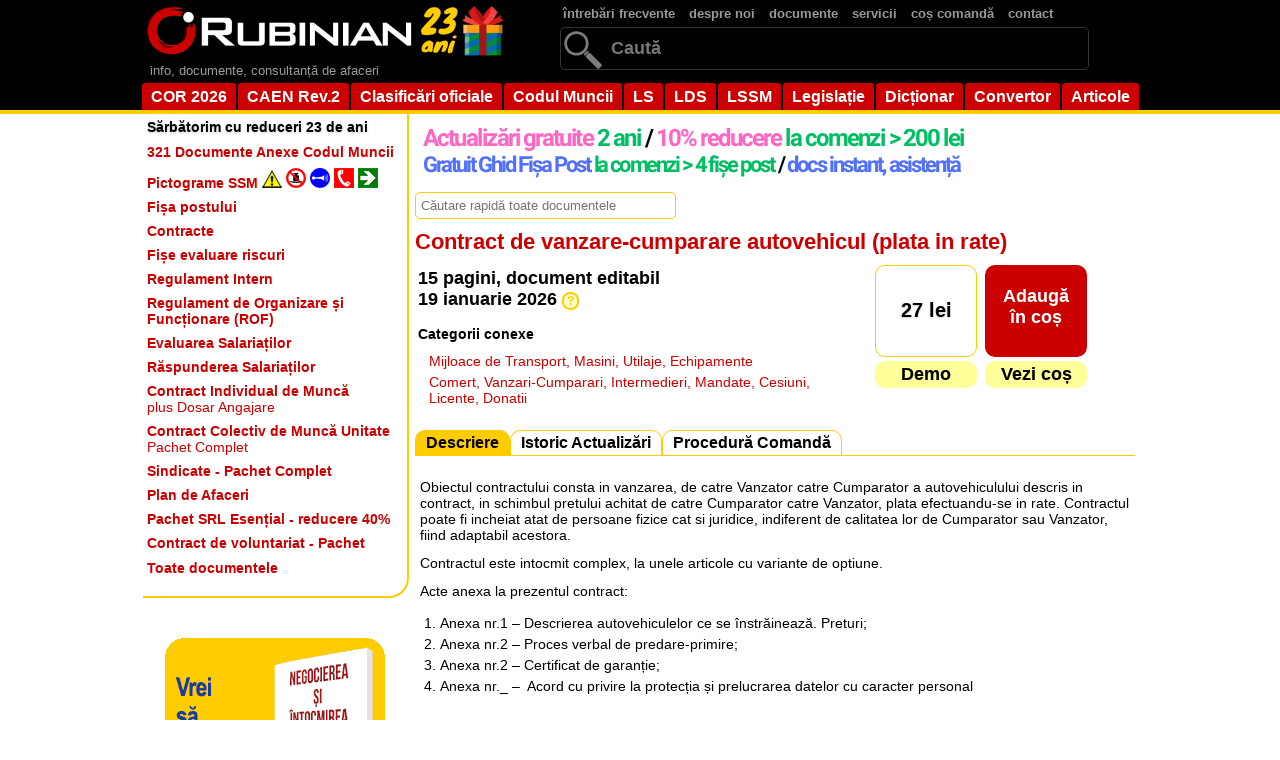

--- FILE ---
content_type: text/html; charset=UTF-8
request_url: https://rubinian.com/contracte_modele_contract.php?id=PCON139
body_size: 10514
content:
<!DOCTYPE html>
<html lang="ro">
<head>
<meta charset="UTF-8">
<base href="/">

<title>Contract de vanzare-cumparare autovehicul (plata in rate) - model standard complex Rubinian</title>
<link rel="canonical" href="https://rubinian.com/contracte_modele_contract.php?id=PCON139">
<!-- ========================================================================
     STILURI CSS - TOATE LOCALE (nu necesită SRI, evită erori CDN)
     ======================================================================== -->

<!-- Bootstrap Icons 1.11.1 - LOCAL -->
<link href="css/vendor/bootstrap-icons.min.css" rel="stylesheet">

<meta name="description" content="Contract de vanzare-cumparare autovehicul (plata in rate), roata, roti, sofer, camion, camioane, masina, masini, SUV-uri, transporturi">
<meta name="keywords" content="Contract de vanzare-cumparare autovehicul (plata in rate) - model standard complex Rubinian">

<meta property="og:title" content="Contract de vanzare-cumparare autovehicul (plata in rate) - model standard complex Rubinian">
<meta property="og:description" content="Contract de vanzare-cumparare autovehicul (plata in rate), roata, roti, sofer, camion, camioane, masina, masini, SUV-uri, transporturi">
<meta property="og:image" content="https://www.rubinian.com/IMGN/rubinian-logo-fb.png">

<meta property="og:type" content="article">
<meta property="article:modified_time" content="2026-01-19">
<meta property="og:updated_time" content="2026-01-19">
<meta property="og:url" content="https://rubinian.com/contracte_modele_contract.php?id=PCON139">
<meta name="robots" content="index, follow">

<!-- Facebox CSS -->
<link href="js/facebox/facebox.css" media="screen" rel="stylesheet">

<!-- DataTables CSS 2.3.6 - LOCAL -->
<link href="css/vendor/dataTables.dataTables.min.css" rel="stylesheet">


<!-- Stilurile principale ale site-ului -->
<link rel="stylesheet" href="style_nou.css">

<!-- Stiluri suplimentare -->
<link rel="stylesheet" href="css/styles_datatables.css">
<link rel="stylesheet" href="css/styles_search.css">

<!-- ========================================================================
     SCRIPTURI CU NONCE PENTRU CSP STRICT-DYNAMIC
     ======================================================================== -->

<!-- jQuery 3.7.1 - Google CDN cu SRI verificat (stabil) -->
<script nonce="d5ZOHTXpwwSPM/ro0bPyFQ==" 
        src="https://ajax.googleapis.com/ajax/libs/jquery/3.7.1/jquery.min.js"
        integrity="sha384-1H217gwSVyLSIfaLxHbE7dRb3v4mYCKbpQvzx0cegeju1MVsGrX5xXxAvs/HgeFs"
        crossorigin="anonymous"></script>

<!-- DataTables JS 2.3.6 - LOCAL -->
<script nonce="d5ZOHTXpwwSPM/ro0bPyFQ==" src="js/vendor/dataTables.min.js"></script>


<!-- Facebox + inițializare CSP compliant -->
<script nonce="d5ZOHTXpwwSPM/ro0bPyFQ==" src="js/facebox/facebox.js"></script>
<script nonce="d5ZOHTXpwwSPM/ro0bPyFQ==" src="js/facebox/facebox-init.js"></script>

<script nonce="d5ZOHTXpwwSPM/ro0bPyFQ==" src="js/selectivizr-min.js"></script>
<script nonce="d5ZOHTXpwwSPM/ro0bPyFQ==" src="js/search.js"></script>
<script nonce="d5ZOHTXpwwSPM/ro0bPyFQ==" src="js/pagination.js"></script>
<script nonce="d5ZOHTXpwwSPM/ro0bPyFQ==" src="js/scripts.js"></script>

<!-- Script comun pentru funcționalități site (CSP compliant) -->
<script nonce="d5ZOHTXpwwSPM/ro0bPyFQ==" src="js/site-core.js"></script>

</head>

<!-- Google tag (gtag.js) - cu nonce pentru CSP strict-dynamic -->
<script nonce="d5ZOHTXpwwSPM/ro0bPyFQ==" async src="https://www.googletagmanager.com/gtag/js?id=G-S2JDHG6LTV"></script>
<script nonce="d5ZOHTXpwwSPM/ro0bPyFQ==">
  window.dataLayer = window.dataLayer || [];
  function gtag(){dataLayer.push(arguments);}
  gtag('js', new Date());
  gtag('config', 'G-S2JDHG6LTV');
</script>
<body>
<form action="cautare.php" method="post" enctype="multipart/form-data" name="formcautaretotal">
<div id="fundal-negru">
    <div id="centrare">
    <div id="top_stanga">
        <div id="logo"><a href="index.php"><img src="IMGN/logo_zen_23_ani.png" alt="Rubinian" name="logo" width="366" height="60" usemap="#logoMap" id="logo"></a>
            <map name="logoMap" id="logoMap">
              <area shape="rect" coords="273,3,363,57" href="promotii.php" target="_self" alt="Oferte 23 ani" title="Oferte 23 ani">
            </map>
        </div>
        
<!--        <div id="logo"><a href="index.php"><img src="IMGN/logo_zen_black_friday.png" alt="Rubinian" name="logo" width="366" height="60" usemap="#logoMap" id="logo"></a>
            <map name="logoMap" id="logoMap">
              <area shape="rect" coords="273,3,363,57" href="promotii.php" target="_self" alt="Black Friday" title="Black Friday">
            </map>
        </div>
-->        <div id="descriere-site">info, documente, consultanță de afaceri</div>
    </div>
    <div id="top_dreapta">
        <div id="container-meniu">
            <ul id="meniu-sus">
                <li><a href='intrebari_frecvente.php'>întrebări frecvente</a></li>
                <li><a href='despre.php'>despre noi</a></li>
                <li><a href='produse.php'>documente</a></li>
                <li><a href='servicii.php'>servicii</a></li>
                <li><a href='cos.php'>coș comandă</a></li>
                <li><a href='contact.php'>contact</a></li>
                <!--<li><a href='noutati_site.php'>noutati</a></li>-->
            </ul>
        </div> <!--se inchide div container-meniu-->
        
<div id="cautare" style="position: relative; display: inline-block;">
    <input type="text" name="cautare" id="cautare-input" placeholder="Caută" value="" autocomplete="nope" data-form-type="other" data-lpignore="true" role="search">
    <button type="submit" style="position: absolute; right: 2px; top: 50%; transform: translateY(-50%); background: transparent; border: none; cursor: pointer; padding: 6px 8px; display: flex; align-items: center; justify-content: center;">
        <svg width="20" height="20" viewBox="0 0 16 16" fill="currentColor" stroke="none">
            <path fill-rule="evenodd" d="M14.5 1.5a.5.5 0 0 1 .5.5v4.8a2.5 2.5 0 0 1-2.5 2.5H2.707l3.347 3.346a.5.5 0 0 1-.708.708l-4.2-4.2a.5.5 0 0 1 0-.708l4-4a.5.5 0 1 1 .708.708L2.707 8.3H12.5A1.5 1.5 0 0 0 14 6.8V2a.5.5 0 0 1 .5-.5"/>
        </svg>
    </button>
</div>
<script nonce="d5ZOHTXpwwSPM/ro0bPyFQ==">
document.getElementById('cautare-input').addEventListener('keypress', function(event) {
    if (event.key === 'Enter') {
        event.preventDefault();
        document.forms['formcautaretotal'].submit();
    }
});
</script>
        
        </div>
        <div id="demo-container">
            <ul id="simple-menu">
                <li><a href='cor_1_grupa_majora.php'>COR 2026</a></li>
                <li><a href='caen_1_sectiuni.php'>CAEN Rev.2</a></li>
                <li><a href='clasificari.php'>Clasificări oficiale</a></li>
                <li><a href='codul-muncii_6_0_0.php'>Codul Muncii</a></li>
                <li><a href='legea-societatilor-comerciale_1_0_0.php' title="Legea societăților">LS</a></li>
                <li><a href='legea-367-2022-privind-dialogul-social_172_0_0.php' title="Legea dialogului social">LDS</a></li>
                <li><a href='legea-319-2006-a-securitatii-si-sanatatii-in-munca_54_0_0.php' title="Legea securității și sănătății în muncă (legea 319/2006)">LSSM</a></li>
                <li><a href='legislatie.php'>Legislație</a></li>
                <li><a href='dictionar.php'>Dicționar</a></li>
                <li><a href='convertor.php'>Convertor</a></li>
                <li><a href='articole.php'>Articole</a></li>
                <!--<li><a href='blog_0.php'>Blog</a></li>-->
            </ul>
        </div> <!--se inchide div demo-container-->
    </div> <!--se inchide div centrare-->
</div> <!--se inchide div fundal-negru--><div id="bannere_top_necentrat">
</div> <!--inchide div-ul bannere_top_necentrat-->
    <div id="centrare_top">
    </div><div id="centrare"><!-- lasa-l asa, nu inchide div-ul-->
</form><!-- inchide form cautare-->
 <!--se inchide in bannere_jos_centrat.php--><div id="coloana_stanga">
    <div id="container-stanga">
        <ul id="meniu-stanga">
            <li id='meniu-stanga-primul'><a href='promotii.php'><b>Sărbătorim cu reduceri 23 de ani</b></a></li><li><a href='produse_pachet.php?id=PPD02'><b>321 Documente Anexe Codul Muncii</b></a></li><li><a href='produse_pictograme_ssm_lista.php'><b>Pictograme SSM <img src='IMGN/pictograme/link/link1.png'/> <img src='IMGN/pictograme/link/link2.png'/> <img src='IMGN/pictograme/link/link3.png'/> <img src='IMGN/pictograme/link/link4.png'/> <img src='IMGN/pictograme/link/link5.png'/></b></a></li><li><a href='produse_fise_de_post_modele.php'><b>Fișa postului</b></a></li><li><a href='contracte_modele.php'><b>Contracte</b></a></li><li><a href='fisa_evaluare_riscuri_lista.php'><b>Fișe evaluare riscuri</b></a></li><li><a href='produse_regulament_intern.php'><b>Regulament Intern</b></a></li><li><a href='produse_ghiduri.php?id=PRUGH0003'><b>Regulament de Organizare și Funcționare (ROF)<b></a></li><li><a href='produse_pachet.php?id=PPD03'><b>Evaluarea Salariaților</b></a></li><li><a href='produse_pachet.php?id=PPD05'><b>Răspunderea Salariaților</b></a></li><li><a href='contracte_modele_contract.php?id=PCON107'><b>Contract Individual de Muncă</b><br />plus Dosar Angajare</a></li><li><a href='contracte_modele_contract.php?id=PCON183'><strong>Contract Colectiv de Muncă Unitate</strong><br />Pachet Complet</a></li><li><a href='produse_pachet.php?id=PPD04'><b>Sindicate - Pachet Complet</b></a></li><li><a href='planafaceri.php'><b>Plan de Afaceri</b></a></li><li><a href='produse_pachet.php?id=PPD01'><b>Pachet SRL Esențial - reducere 40%</b></a></li><li><a href='contracte_modele_contract.php?id=PCON188'><b>Contract de voluntariat - Pachet</b></a></li><li id='meniu-stanga-ultimul'><a href='produse.php'><b>Toate documentele</b></a></li>        </ul>
    </div> <!-- se inchide div-ul container-stanga -->
    
    <div id="reclama-stanga">
        <a href="https://ioana-andrievici.ro/produse/negocierea-si-intocmirea-contractelor/" target="_blank" rel="noopener">
            <img src="img/publicitate/negocierea_contractelor.png" width="220" height="220" alt="Negocierea contractelor">
        </a>
        <p class="gri"><strong>Printre clienții Rubinian</strong></p>
        <img class="imagineGri" src="IMGN/clienti/alb/jinfotours.gif" width="215" height="70" alt="Jinfotours">
        <img class="imagineGri" src="IMGN/clienti/alb/glencore.gif" width="193" height="48" alt="Glencore">
        <img class="imagineGri" src="IMGN/clienti/alb/sindicatul-avas.gif" width="230" height="64" alt="Sindicatul AVAS">
        <img class="imagineGri" src="IMGN/clienti/alb/romprest.gif" width="211" height="70" alt="Romprest">
        <img class="imagineGri" src="IMGN/clienti/alb/geiger.gif" width="200" height="49" alt="Geiger">
        <img class="imagineGri" src="IMGN/clienti/alb/hrsuport.gif" width="152" height="71" alt="HR Suport">
        <img class="imagineGri" src="IMGN/clienti/alb/ArcelorMittal.gif" width="240" height="104" alt="ArcelorMittal">
    </div> <!--inchide div-ul reclama-stanga-->
</div> <!--inchide div-ul coloana_stanga--><div id="bannere_top_centrat_dreapta">

<div id="under-navwrap"></div>
<div id="navwrap">
    <div style="float:left; margin:10px 0 0 5px"><a href="beneficii.php"><img src="IMGN/anunturi_centru.png" width="550" height="60" alt="Beneficii"></a></div>
<!--    <div id="facebook-container" style="float:right; width:160px; height:60px; margin:6px 0 10px 0; padding:0; vertical-align:baseline;">
        <div class="fb-img"><a href="https://www.facebook.com/pages/Rubinian/117705284978393/" target="_blank"><img src="IMGN/facebook3.png" alt="Facebook" width="60px" height="60px"></a></div>
        <div class="fb-like" data-href="https://www.facebook.com/pages/Rubinian/117705284978393" data-send="false" data-layout="box_count" data-width="70" data-show-faces="false" data-font="tahoma">
        </div>
    <div id="top-container">
        <a href='#top' title="Sus"><img src="IMGN/back-to-top.png" alt="Sus" width="35" height="35"></a>
    </div>
    </div>
--></div>
<!--text bannere top centrat extins spre dreapta-->
</div> <!--inchide div-ul bannere_top_centrat_dreapta-->
<div id="continutExtinsDreapta">
        <div id="form">
    <input type="text" 
           id="terms" 
           size="30" 
           placeholder="Căutare rapidă toate documentele" 
           autocomplete="off" />
</div><!-- end form -->

<!-- begin counter display -->
<div id="show_results"></div>
<!-- end counter display -->    
    <h1 style="font-size:22px">Contract de vanzare-cumparare autovehicul (plata in rate)</h1>

    <!-- începe scriptul pentru liste de produse -->
<!-- Script extern pentru funcțiile coșului (CSP compliant) -->
<script nonce="d5ZOHTXpwwSPM/ro0bPyFQ==" src="js/produse-cos.js"></script>
<!-- se termină scriptul pentru liste de produse -->    
    
<div id="ProduseInfo">
<div id='ProdusePagini'>15 pagini, document editabil<br />19 ianuarie 2026 <span id='semnIntrebare'><a class="tooltip2">?<span class="custom help"><img src="IMGN/Help.png" alt="Ajutor" height="48" width="48" />Data ultimei actualizări sau verificări</span></a></span></div>

<!-- începe prezentarea codurilor COR conexe -->

<div id='ProduseCor'>Categorii conexe<br />
        <ul><li><a href='produse.php?CATEGORII=30'>Mijloace de Transport, Masini, Utilaje, Echipamente</a></li><li><a href='produse.php?CATEGORII=49'>Comert, Vanzari-Cumparari, Intermedieri, Mandate, Cesiuni, Licente, Donatii</a></li></ul></div><!-- se termină prezentarea codurilor COR conexe -->

</div> <!-- se închide div ProduseInfo -->

<div id="ProduseInfo2">
    <div id="ProduseInfo3">
        <div id="ProdusePret"><div id="ProdusePretContinut"><p class="ProdusePretContinutPara"><div id='ProdusePretNou'>27 lei<br /></div></p></div></div>
        <div id='ProduseButonLinkDemo'><a href='/dwnld/contracte_demo/demo_contract_vanzare_auto_plata_in_rate.doc' target='_blank'>Demo</a></div>    </div>
    <!-- începe acțiunea -->

    <div id='ProduseActiune'><span id="PCON139_l"><a href='#' class='cos-action' data-cos-add='PCON139'>Adaugă<br />în coș</a></span></div>
    <!-- se termină acțiunea -->
    <div id="ProduseCos"><a href="cos.php" rel='nofollow'>Vezi coș</a></div>

</div> <!-- se închide div ProduseInfo2 -->    <div id="ProduseExpl">
  <div id="ProduseDescriereTab">Descriere</div>
  <div id="ProduseIstoricTab">Istoric Actualizări</div>
  <div id="ProduseProcTab">Procedură Comandă</div>
  <div id="ProduseDescriereContinut">
    <div id="descriere" style='display:block'>
      <p>
        <p>Obiectul contractului consta in vanzarea, de catre Vanzator catre Cumparator a autovehiculului descris in contract, in schimbul pretului achitat de catre Cumparator catre Vanzator, plata efectuandu-se in rate.   Contractul poate fi incheiat atat de persoane fizice cat si juridice, indiferent de calitatea lor de Cumparator sau Vanzator, fiind adaptabil acestora.</p>
<p>Contractul este intocmit complex, la unele articole cu variante de optiune.</p>
<p>Acte anexa la prezentul contract:</p>
<ol>
<li>Anexa nr.1 &ndash; Descrierea autovehiculelor ce se &icirc;nstrăinează. Preturi;</li>
<li>Anexa nr.2 &ndash; Proces verbal de predare-primire;</li>
<li>Anexa nr.2 &ndash; Certificat de garanție;</li>
<li>Anexa nr._ &ndash;&nbsp; Acord cu privire la protecția și prelucrarea datelor cu caracter personal</li>
</ol>      </p>
                <p><strong>Modelele de documente Rubinian sunt documente electronice complexe, profesionist întocmite</strong>, conținând detalii și soluții pentru cele mai diverse situații concrete. Ele sunt editabile, putând fi adaptate necesităților dvs. de afaceri.</p>
            <p><strong>DE CE SĂ ACHIZIȚIONAȚI CONTRACTELE RUBINIAN:</strong><br />
<ul>
<li><strong>sunt documente electronice</strong> - le primești rapid pe email (sau le descarci direct de pe site dacă achiți cu cardul) și sunt gata de utilizat;</li>
<li><strong>sunt profesionist întocmite</strong>, complexe, acoperitoare; contractele de 1-2 pagini sunt insuficiente și pot face mai mult rău decât bine dacă acoperă puține aspecte concrete; contractele Rubinian nu lasă loc de interpretări în cazul unor eventuale neînțelegeri și procese;</li>
<li><strong>știi ce să ceri și ce detalii să negociezi</strong>; ești mai puternic atunci când negociezi și semnezi astfel de contracte;</li>
<li><strong>respecți legislația</strong> în vigoare;</li>
<li><strong>în cazul unor conflicte legate de executarea contractului ai situațiile gata reglementate</strong>; reglementările contractuale nu permit avocaților și judecătorului să decidă în locul tău decât în mică măsură;</li>
<li><strong>complexitatea contractelor îți permite să îți organizezi activitatea mai bine</strong>;</li>
<li><strong>sunt documente perfect funcționale</strong> care ajută activitatea organizației în fiecare moment;</li>
<li><strong>poți să ne adresezi orice întrebări</strong> referitoare la documentele achiziționate și îți vom răspunde cu promptitudine și profesionalism;</li>
<li><strong>GRATUIT <u>2 ANI</u> PRIMEȘTI ACTUALIZĂRI DIRECT PE EMAIL</strong> în cazul în care apar modificări legislative sau îmbunătățim modelele; vei vedea permanent istoricul actualizării, pentru a ști ce s-a modificat;</li>
</ul><br /><br /></p>    </div>
    <!-- se închide div descriere -->
    <div id="istoric" style='display:none'>
      <p><strong>
        19 ianuarie 2026        </strong> - ultima verificare a necesității actualizării<br />
        <strong>
        19 ianuarie 2026        </strong> - ultima actualizare<br />
        <br />
        <p><strong>Actualizare 2026-01-19</strong></p>
    <p>Am verificat documentația pentru a corespunde tuturor modificărilor legislative existente. Am efectuat unele îmbunătățiri ale formatării.</p><p><strong>Actualizare 2025-05-13</strong></p>
<p>Am verificat documentația pentru a corespunde tuturor modificărilor legislative existente. Am efectuat unele &icirc;mbunătățiri ale formatării.</p>
<p><strong>Actualizare 2024-02-06</strong>&nbsp;- Am verificat documentația pentru a corespunde tuturor modificărilor legislative existente. Am efectuat &icirc;mbunătățiri ale formatării.</p>
<p><strong>Actualizare 2020-02-19</strong>&nbsp;- Am verificat si actualizat documentul pentru a corespunde tuturor modificarilor legislative existente. Am introdus inclusiv ca anexa Acordul privind protectia si prelucrarea datelor cu caracter personal.</p>
<p><strong>Actualizare 2013-10-10</strong> - Am verificat si actualizat documentul pentru a corespunde tuturor modificarilor legislative existente.</p>      </p>
    </div>
    <!-- se închide div istoric -->
    <div id="procedura" style='display:none'> <br />
      <h3>COMANDĂ</h3>
      <p>Apăsând butonul <strong>ADAUGĂ LA COMANDĂ</strong>, documentul se adaugă la coșul de comandă. Puteți adăuga câte documente aveți nevoie la coșul de comandă. După ce terminați de adăugat, intrați în coșul de comandă, alegeți metoda de plată, completați formularul și apăsând butonul <strong>FINALIZEAZĂ COMANDA</strong> aceasta va fi procesată astfel:</p>
      <p><strong>1. Plata prin ordin de plată, internet banking, depunere numerar, mandat poștal</strong>: după ce apăsați butonul <strong>FINALIZEAZĂ COMANDA</strong>, un mesaj conținând <strong>FACTURA PROFORMA</strong> precum și detalii privind efectuarea plății și livrarea documentelor va fi trimis <strong>AUTOMAT pe adresa de e-mail</strong> menționată de dvs. în formular. De regulă în cel mai scurt timp răspundem cu un MESAJ DE RECEPȚIONARE a comenzii.</p>
      <p><strong>2. Plata cu cardul</strong>: după ce apăsați butonul <strong>FINALIZEAZĂ COMANDA</strong> veți fi direcționați <strong>pe site-ul securizat al procesatorului plății</strong> (<a href='https://mobilpay.ro' target='_blank'>Mobilpay</a>) unde veți introduce detaliile de card și vi se va aproba plata (Rubinian nu are nici un fel de acces la aceste date). După ce achitarea a fost aprobată veți fi redirecționați <strong>pe site-ul nostru</strong> pentru a descărca <strong>instantaneu documentele comandate și factura</strong>. Tot procesul poate dura aproximativ 1-2 minute.<br />
        <br />
      </p>
      <h3>PLATA</h3>
      <p><strong>1. Plata prin ordin de plată, internet banking, depunere numerar, mandat poștal</strong>: Plata se efectuează în avans prin orice mijloc preferați (ordin de plată, internet banking, depunere de numerar, mandat poștal etc.).</p>
      <p><strong>2. Plata cu cardul</strong>: plata se efectuează securizat pe site-ul procesatorului (<a href='https://mobilpay.ro' target='_blank'>Mobilpay</a>), unde veți fi direcționați automat când finalizați comanda.<br />
        <br />
      </p>
      <h3>LIVRAREA</h3>
      <p><strong>1. Plata prin ordin de plată, internet banking, depunere numerar, mandat poștal</strong>: Livrarea documentelor se efectuează <strong>pe adresa de e-mail</strong> completată în formularul de comandă (sau pe o altă adresă de e-mail comunicată ulterior), <strong>imediat după transmiterea dovezii de efectuare a plății</strong> (prin fax sau e-mail). De regulă, documentele sunt expediate în maxim 5-10 minute de la recepționarea dovezii de efectuare a plății. Factura proforma trimisă pe e-mail după finalizarea comenzii conține toate detaliile necesare pentru efectuarea plății, recepționarea documentelor și facturare.</p>
      <p><strong>2. Plata cu cardul</strong>: descărcarea documentelor și facturii se face <strong>instantaneu de pe site-ul nostru</strong>, după aprobarea plății.<br />
        <br />
      </p>
      <h3>FACTURAREA</h3>
      <strong>1. Plata prin ordin de plată, internet banking, depunere numerar, mandat poștal</strong>: factura finală va fi întocmită <strong>la momentul evidențierii sumei achitate în contul Rubinian</strong>. Vom întocmi factura conform datelor transmise de dvs.
      </p>
      <p><strong>2. Plata cu cardul</strong>: factura se eliberează <strong>instantaneu</strong> și va putea fi descărcată odată cu documentele comandate. Factura va fi de asemenea trimisă automat și pe adresa de e-mail trecută în formularul de comandă.</p>
      <p>Conform reglementărilor contabile în vigoare, aceasta vă va fi trimisă <strong>pe e-mail în format PDF</strong>, putând fi <strong>imprimată</strong> de dvs. pe suport de hârtie și utilizată în contabilitate.</p>
      <p>Trimiterea în SPV (E-factura) se va face în două-trei zile de la întocmirea acestei facturi, pentru a avea timp să corectăm eventualele erori ale datelor de facturare.<br />
        <br />
        <br />
      </p>
    </div>
    <!-- se închide div procedura --> 
  </div>
  <!-- se închide div ProduseDescriereContinut --> 
</div>
<!-- se închide div ProduseExpl -->
<div id="distantator20"></div>        <div id='distantator20'></div>
    <div id='ProduseConexe'>
    <div id='ProduseConexiuniTitlu'>Documente conexe</div>
    <div id='ProduseDescriereContinut'>
    <ul id='ProduseProduse'><li><a href='planafaceri.php'>Planul de afaceri - model si ghid</a></li><li><a href='produse_fise_de_post_cor.php?id=PRUFP0008'>Fisa postului <strong>Director General (sau asimilat, domeniul privat)</strong></a></li><li><a href='produse_fise_de_post_cor.php?id=PRUFP0011'>Fisa postului <strong>Director Operatiuni (relevant si pentru Director Executiv sau Adjunct)</strong></a></li><li><a href='produse_fise_de_post_cor.php?id=PRUFP0025'>Fisa postului <strong>Sofer Personal Profesionist (la dispozitia superiorului)</strong></a></li><li><a href='produse_fise_de_post_cor.php?id=PRUFP0026'>Fisa postului <strong>Sofer Taxi Profesionist</strong></a></li><li><a href='produse_fise_de_post_cor.php?id=PRUFP0027'>Fisa postului <strong>Sofer Transport Marfuri / Autocamion / Masina de Mare Tonaj</strong></a></li><li><a href='produse_fise_de_post_cor.php?id=PRUFP0028'>Fisa postului <strong>Sofer Transport Calatori</strong></a></li><li><a href='produse_fise_de_post_cor.php?id=PRUFP0034'>Fisa postului <strong>Tinichigiu carosier (denumit uneori Tinichigiu Auto)</strong></a></li><li><a href='produse_fise_de_post_cor.php?id=PRUFP0036'>Fisa postului <strong>Lacatus Mecanic (inclusiv de Intretinere si Reparatii Universale)</strong></a></li><li><a href='produse_fise_de_post_cor.php?id=PRUFP0037'>Fisa postului <strong>Maistru Mecanic</strong></a></li><li><a href='contracte_modele_contract.php?id=PCON001'><strong>Antecontract de vanzare-cumparare (bunuri mobile si imobile)</strong></a></li><li><a href='contracte_modele_contract.php?id=PCON028'><strong>Contract de comodat (bun mobil)</strong></a></li><li><a href='contracte_modele_contract.php?id=PCON048'><strong>Contract de inchiriere auto (persoana fizica inchiriaza unei persoane juridice cu drept de subinchiriere)</strong></a></li><li><a href='contracte_modele_contract.php?id=PCON049'><strong>Contract de inchiriere auto (rent a car)</strong></a></li><li><a href='contracte_modele_contract.php?id=PCON050'><strong>Contract de inchiriere auto cu sofer (rent a car)</strong></a></li><li><a href='contracte_modele_contract.php?id=PCON051'><strong>Contract de inchiriere auto pentru utilizare in regim taxi (firma de inchiriere catre firma de taxi)</strong></a></li><li><a href='contracte_modele_contract.php?id=PCON054'><strong>Contract de inchiriere utilaj industrial</strong></a></li><li><a href='contracte_modele_contract.php?id=PCON086'><strong>Contract de prestari servicii - mutare mobila si alte obiecte</strong></a></li><li><a href='contracte_modele_contract.php?id=PCON095'><strong>Contract de subinchiriere auto (achizitionat prin leasing)</strong></a></li><li><a href='contracte_modele_contract.php?id=PCON097'><strong>Contract de subinchiriere utilaj industrial</strong></a></li><li><a href='contracte_modele_contract.php?id=PCON098'><strong>Contract de transport marfuri</strong></a></li><li><a href='contracte_modele_contract.php?id=PCON099'><strong>Contract de vanzare-cumparare - bunuri imobile si/sau terenuri</strong></a></li><li><a href='contracte_modele_contract.php?id=PCON100'><strong>Contract de vanzare-cumparare autovehicul</strong></a></li><li><a href='contracte_modele_contract.php?id=PCON101'><strong>Contract de vanzare-cumparare cereale</strong></a></li><li><a href='contracte_modele_contract.php?id=PCON103'><strong>Contract de vanzare-cumparare fond de comert</strong></a></li><li><a href='contracte_modele_contract.php?id=PCON104'><strong>Contract de vanzare-cumparare imobil - amanarea predarii in posesie</strong></a></li><li><a href='contracte_modele_contract.php?id=PCON109'><strong>Promisiune unilaterala de vanzare</strong></a></li><li><a href='produse_fise_de_post_cor.php?id=PRUFP0055'>Fisa postului <strong>Mecanic Auto</strong></a></li><li><a href='produse_fise_de_post_cor.php?id=PRUFP0059'>Fisa postului <strong>Electrician Auto</strong></a></li><li><a href='produse_fise_de_post_cor.php?id=PRUFP0060'>Fisa postului <strong>Vopsitor Auto</strong></a></li><li><a href='produse_fise_de_post_cor.php?id=PRUFP0061'>Fisa postului <strong>Stivuitorist</strong></a></li><li><a href='produse_fise_de_post_cor.php?id=PRUFP0074'>Fisa postului <strong>Spalator Vehicule</strong></a></li><li><a href='produse_fise_de_post_cor.php?id=PRUFP0102'>Fisa postului <strong>Mecanic Agricol</strong></a></li><li><a href='produse_fise_de_post_cor.php?id=PRUFP0103'>Fisa postului <strong>Director Comercial</strong></a></li><li><a href='produse_fise_de_post_cor.php?id=PRUFP0114'>Fisa postului <strong>Excavatorist pentru Excavatoare cu Rotor de Mare Capacitate</strong></a></li><li><a href='produse_fise_de_post_cor.php?id=PRUFP0137'>Fisa postului <strong>Masinist la Masini pentru Terasamente (Ifronist)</strong></a></li><li><a href='contracte_modele_contract.php?id=PCON121'><strong>Contract de inchiriere ATV-uri, snow-mobile, scutere etc</strong></a></li><li><a href='contracte_modele_contract.php?id=PCON123'><strong>Contract de inchiriere auto (persoana juridica inchiriaza altei persoane juridice)</strong></a></li><li><a href='contracte_modele_contract.php?id=PCON125'><strong>Contract de intermediere - inchirieri auto</strong></a></li><li><a href='produse_fise_de_post_cor.php?id=PRUFP0169'>Fisa postului <strong>Motorist la Motoagregate si Masini in Silvicultura (denumit uneori TAFIST)</strong></a></li><li><a href='contracte_modele_contract.php?id=PCON129'><strong>Promisiune unilaterala de inchiriere (locatorul se obliga catre locatar)</strong></a></li></ul></div></div><div id='distantator20'></div>
    <div id='ProduseConexiuniTitlu'>Coduri <a href='caen_1_sectiuni.php'>CAEN rev.2</a> conexe sau relevante</div>
    <div id='ProduseDescriereContinut'>
    <ul id='ProduseCaen'><li>4511 - <a href='caen_5_clase.php?sect=G&diviz=45&id=451'>Comert cu  autoturisme si autovehicule usoare (sub 3,5 tone) </a></li><li>4519 - <a href='caen_5_clase.php?sect=G&diviz=45&id=451'>Comert cu alte autovehicule </a></li><li>4540 - <a href='caen_5_clase.php?sect=G&diviz=45&id=454'>Comert cu motociclete, piese si accesorii aferente; intretinerea si repararea motocicletelor </a></li></ul></div><div id='ProduseConexe'></div>
<div id="distantator20"></div>    <div id="bannere_continut_jos">
<a href="produse_pachet.php?id=PPD02"><img src="IMGN/cmdocs321.png" alt="321 Documente Anexe la Codul Muncii" width="500"></a></div> <!--inchide div-ul bannere_continut_jos--></div> <!--se închide div-ul conținut-->

<div id="bannere_jos_centrat_dreapta">
</div> <!--inchide div-ul bannere_jos_centrat_dreapta--><div id="bannere_jos_centrat"></div> <!--inchide div-ul bannere_jos_centrat-->
</div>  <!--inchide div-ul centrare din bannere_top_centrat--><div id="bannere_jos_necentrat">
</div> <!--inchide div-ul bannere_jos_necentrat-->
<div>
    <div id="footer">
        &copy; 2002-2026 Rubinian<br /><br />
		<a href="politica-privind-confidentialitatea-datelor-personale.php">Politica privind confidențialitatea datelor personale</a>
        <span id="preload"></span>
        <span id="preload2"></span>
        <span id="preload3"></span>
    </div> <!--închide div-ul footer-->
</div> <!--închide div-ul centrare-->
</form> <!-- închide formularul de căutare din bannere_linkuri_top.php --></body>
</html>

<!-- Google tag (gtag.js) - cu nonce pentru CSP strict-dynamic -->
<script nonce="d5ZOHTXpwwSPM/ro0bPyFQ==" async src="https://www.googletagmanager.com/gtag/js?id=G-S2JDHG6LTV"></script>
<script nonce="d5ZOHTXpwwSPM/ro0bPyFQ==">
  window.dataLayer = window.dataLayer || [];
  function gtag(){dataLayer.push(arguments);}
  gtag('js', new Date());
  gtag('config', 'G-S2JDHG6LTV');
</script>

--- FILE ---
content_type: text/css; charset=utf-8
request_url: https://rubinian.com/style_nou.css
body_size: 9396
content:


/* -- DIMENSIUNI ----------*/

#centrare, #container, #header, #bannere_top_centrat, #bannere_jos_centrat
	{width: 1000px;}

#continut, #bannere_continut_sus, hr, #ClasContainer, #linie, #distantator20Mic, #ClasTitlu, #bannere_continut_jos, #DictContainer, #DictDetalii, #legislatieContainer
    {width: 550px;} /* dimensiunea standard cu trei coloane */

#meniu-stanga li a, #meniu-stanga-primul a, #meniu-stanga-ultimul a, #descriere-site
	{width:260px;}

#continutExtinsDreapta, #eroareCompletare, #bannere_jos_centrat_dreapta, #rand_colorat, #TabelComandaRand, #total, #bannere_top_centrat_dreapta, #listaCatExtinsDr li a, #bonus, #linieExtinsa, #distantator20, .lungimeExtinsa, #ProduseCat, #ProduseConexe, #DictContainerExtins
	{width: 710px;} /* dimensiunea continutului extins, fara coloana dreapta */

.input1 
	{width:205px;}


/* ----------- CULORI FUNDAL ------------------ */
:root {
    --turcoaz-estompat-light: rgba(0, 188, 212, 0.05);
    --turcoaz-estompat-medium: rgba(0, 188, 212, 0.08);
    --turcoaz-estompat-strong: rgba(0, 188, 212, 0.12);
}


#fundal-negru, #footer
	{background-color:#000;} /* negru */
	

.albastru, #formularButonMic input, #responds li
	{background: rgb(182, 232, 255);} /* albastrui */

#formularButonMic input:hover
	{background: #4BC6FF;} /* albastru la intunecat */

#ProduseButonLinkDemoLipsa:hover
	{background-color:#999;} /* gri */

#ProduseButonLinkDemoLipsa, #formularButon button[disabled], #formularButon button:hover[disabled]
	{background-color:#CCC;} /* gri */

#bannere_jos_necentrat, #formularButon button, #formularRand:hover, input.butonContact, input.butonContact:hover, input.butoncauta, ul#meniu-stanga li a:hover, #linieExtinsa, #linie, ul#meniu-stanga li#meniu-stanga-primul a:hover, ul#simple-menu li#lista2 a:hover, #bannere_top_necentrat, #formularButonLink a, #ProduseButonLinkDemo a:hover, #ProduseCos a:hover, #ProduseDescriereTab, #convertValuta, .rand_colorat:hover, ul#listaCatExtinsDr li a:hover, ul#simple-menu li#lista2 a, #tooltip input[type=checkbox]:checked, #ClasDenumireTitlu, #ClasTitluClas1Grupe, #tooltip input[type="button"]:hover, #tooltip input[type="submit"]:hover, .paginicautare, .paginicautarecapete, #txtArticol, #txtArticolNoSub, .txtElement1, .backgroundPortocaliu, #formularButonMicDoi input
	{background-color:#FC0;} /* portocaliu */

#ClasCodTitlu, .paginicautare:hover, .paginicautarecapete:hover, #formularButonMicDoi input:hover
 	{background-color:#F60} /* portocaliu spre rosu */
	
#eroareCompletare
	{background-color:#F00;} /* rosu */

ul#simple-menu li a:hover, #ProduseActiune a:hover, #ProduseActiuneLung a:hover
 	{background-color:#900;} /* rosu intunecat */

ul#simple-menu li a, #dreptunghiNewsletter, #formularButon button:hover, #formularButonLink a:hover, #ProduseActiune a, #ProduseActiuneLung a, #bannere_top_centrat, #ClasTitluClas1, #TxtNume
	{background-color:#C00;} /* rosu mai putin intunecat */

ul#continut-tabel-col li:hover {
    background-color: var(--turcoaz-estompat-medium);
}

#ProduseIstoricTab:hover, #ProduseActualTab:hover, #ProduseAbonTab:hover, #ProduseFavTab:hover, #ProduseWishTab:hover, #ProduseProcTab:hover, #ProduseCos a, #ProduseButonLinkDemo a, #ClasTitlu, .help, .tip, #TabelComandaRand:hover, #ClasContainerOcupatie:hover, #ClasJos a:hover, #ClasProduseConexe, #ListaTitluri:hover, #legaturi, #txtLegaturi, #LegNavJos, #leg1, #DictDenumire:hover, #ProduseTitlu, #tooltip input[type="button"], #tooltip input[type="submit"], #TxtNumeSub, #legislatieContainer h2
	{background-color:#FF9;} /* galben */

.tooltip2, .sbc_order_rand, .rand_subliniat:hover
	{background-color:#FFC;} /* galbui alb*/

body, #cautare input[type="text"]:focus, #tooltip input[type=checkbox] + label, .paginicautareCurent, #navwrap, #navwrap2, #top-container
	{background-color:#FFF;} /* alb */

.albText
	{color:white;}
/* --------- BORDURI ----------------*/


fieldset, #formularInput input[type="text"], #formularInput select, #formularInput textarea, input.butonContact, input.butoncauta, #ProdusePret, #semnIntrebare a
	{border:solid 1px #FC0;} /* portocaliu */

ul#meniu-stanga li, ul#meniu-stanga li#meniu-stanga-primul, ul#meniu-stanga li#meniu-stanga-ultimul a, #ProduseDescriereTab, #ProduseActualTab, #ProduseAbonTab, #ProduseFavTab, #ProduseWishTab, #ProduseIstoricTab, #ProduseProcTab, #convertTemperatura, #convertLungimea, #convertSuprafata, #convertGreutatea, #convertValuta, #convertTVA, #ProduseDescriereContinut, #detalii-plata-virament, #detalii-plata-card, #tooltip input[type=checkbox], #tooltip input[type=checkbox]:checked, .help, #ClasDenumireTitlu, #continutColt, #tooltip, #tooltip input[type=checkbox] + label, .paginicautareCurent, #valoare, #avans, #convertorContainer, .sbc_order_rand, .sbc_docConexeTitlu, .sbc_acteConexeTitlu, #txtLegaturi, .tooltipTxtSt:hover span, .tooltipTxtDr:hover span, #TxtNumeSub, #linie
	{border-color:#FC0;}

#semnIntrebare a:hover
	{border-color:#C00;}

#cautare input[type="text"]
	{border-color:#333;}

#cautare input[type="text"]:hover
	{border-color:#999;}

.tabelComenzi
	{border-color:#3CF;} /* albastru */


/* --------- DIMENSIUNI TEXT ----------------*/

.font10 {
	font-size:10px;}

 .fontResize {
	font-size:1em;
    }

.fontResizeMic {
    font-size: 0.75em;
}
/* --------- CULORI TEXT ----------------*/


body, p, td, ul#meniu-stanga li#meniu-stanga-primul a, ul#meniu-stanga li#meniu-stanga-primul a:hover, ul#meniu-stanga li a:hover, ul#listaCatExtinsDr li a, ul#listaCatExtinsDr li a:hover, #formularButon button, #formularButon button:hover[disabled], #formularButonMic input, #formularButonMicDoi input, #formularButonLink a, #TabelComandaRand:hover, #TabelComandaRand:hover a, .negru, a:hover.negru, a:link.negru, a:visited.negru, a:active.negru, .titlu, a:hover.titlu, a:link.titlu, a:visited.titlu, a:active.titlu, .top, a:hover.top, a:link.top, a:visited.top, a:active.top, #ProduseButonLinkDemoLipsa, #ProduseButonLinkDemo a, #ProduseButonLinkDemo a:hover, #ProduseCos a, #ProduseCos a:hover, #ClasCodOcupatie, #ClasTitluClas1Grupe, #ClasDenumireTitlu, #ClasProduseConexe, #ProduseTitlu, #tooltip input[type="button"], #tooltip input[type="submit"], #tooltip, .paginicautare, .paginicautarecapete, #txtArticol, #txtArticolNoSub
	{color:#000;}

h1, h2, h3, h4, h5, a:link, a:hover, a:visited, a:active, #TabelComandaRandActiune a:hover, #semnIntrebare a:hover, #ClasCod, .rbnText, #tabelProduseFisiere th, #tabelProduseFisiere td
	{color:#C00;}

#descriere-site, ul#meniu-sus li a, #detaliiProdus, #ProdusePretReducereData, #ProdusePretVechi, #ClasDescrOcupatie, #ClasDescrProdrom
	{color:#999;}

#cautare input[type="text"], #TabelComandaRand, #TabelComandaRandActiune a, #totalDescr, #totalCifre, #legaturi, #legaturi a, #txtLegaturi, #txtLegaturi a, #txtLegaturiElem, #txtLegaturiElem a, #LegNavJos, #LegNavJos a, #TxtNumeSub a, .griDeschisText
	{color: #666;} /* culoarea gri mai putin intunecat */

.gri, .griText, .sbc_order_titlu
	{color:#333;} /* culoarea gri intunecat */

#footer, input.butoncauta, input.butonContact, #dreptunghiNewsletter, #dreptunghiNewsletter a, #eroareCompletare, #formularButon button:hover, #formularButonMic input:hover, #formularButonMicDoi input:hover, #formularButonLink a:hover, #formularExplicatie, .normalalbcentru, ul#meniu-sus li a:hover, ul#simple-menu li a, ul#simple-menu li a:hover, ul#simple-menu li#lista2 a, #ProduseActiune a, #ProduseActiuneLung a, #ProduseActiune a:hover, #ProduseActiuneLung a:hover, #ClasTitluClas1, #ClasTitluClas1 a, #ClasCodTitlu, #TxtNume a
	{color:#FFF;}

#semnIntrebare a, .sbc_tip, .sbc_titlu1, .balon, .portocaliu, .textSaveDetaliiDispare, #detaliiSalvate
	{color:#FC0;} /* portocaliu */

.portocaliu2 
	{color:#e67e22;} /* portocaliu alta varianta */

.albastruText
	{color: #3CF;} /* albastrui */

.verdeText, #ProduseSubtitlu
	{color:#3C0;} /* verde */

.rosu, .rosu p, a.rosu, #detaliiNesalvate
	{color:#F00;} /* culoarea rosie */

ul#meniu-sus li a, ul#simple-menu li a, ul#simple-menu li#lista2 a, #alegePlata:hover, #alegeRadio:hover, #doresc:hover, #cautare input[type="text"], #formularButon button:hover, #formularButonMic input:hover, #formularButonMicDoi input:hover, #formularRand:hover, #TabelComandaRand:hover, #ProduseButonLinkDemo a:hover, #ProduseButonLinkDemoLipsa:hover, #ProduseCos a:hover, #ProduseActiune a:hover, #ProduseActiuneLung a:hover /* , ul#meniu-stanga li a, ul#meniu-stanga li#meniu-stanga-primul a */ {
	-webkit-transition: all 0.1s ease 0s;
    -moz-transition: all 0.1s ease 0s;
    -o-transition: all 0.1s ease 0s;
    transition: all 0.1s ease 0s;
	}

.textIndentScurt {
    text-indent: 10px;
}


/* -- Fonturi ----------*/

.fontSegoe {
    font-family: -apple-system, BlinkMacSystemFont, 'Segoe UI', Roboto, Oxygen, Ubuntu, Cantarell, sans-serif;
}

@font-face {
    font-family: 'Pacifico';
    font-style: normal;
    font-weight: 400;
    font-display: swap;
    src: url('css/fonts/pacifico/pacifico-v22-latin-regular.woff2') format('woff2');
}

.font-size-22 {
    font-size: 22px;
}

/* -- FINAL STANDARDE ----------*/


#logo{width:366px;margin:0; padding:0; border:0;}
#descriere-site{height:20px;margin:0; padding:0 0 0 10px; border:0; font-family:"Trebuchet MS", Arial, Helvetica, sans-serif;font-size:13px; text-shadow: 0 1px 3px rgba(0, 0, 0, 0.2)}

#container-meniu{margin:0; padding:0; border:0; width:580px;}

ul#meniu-sus{list-style-type:none;width:100%;position:relative;height:27px;font-family:"Trebuchet MS",Arial,sans-serif;font-size:13px;font-weight:bold;margin:0; padding:0 0 0 15px;}
ul#meniu-sus li{display:block;float:left; margin:0 0 0 2px; height:27px;}
ul#meniu-sus li a{display:block;float:left;line-height:27px;text-decoration:none;padding:0 6px 0 6px;height:27px;
	-webkit-border-radius: 0 0 3px 3px;
	border-radius: 0 0 3px 3px;
	outline:none;
	}


#demo-container{margin:0; padding:0; border:0;}

ul#simple-menu{list-style-type:none;width:100%;position:relative;height:27px;font-family:"Trebuchet MS",Arial,sans-serif;font-size:16px;font-weight:bold;margin:0;padding:0;}
ul#simple-menu li{display:block;float:left;margin:0 0 0 2px;height:27px;}
ul#simple-menu li a{display:block;float:left;line-height:27px;text-decoration:none;padding:0 9px 0 9px;height:27px;
	-webkit-border-radius: 3px 3px 0 0;
	border-radius: 3px 3px 0 0;
	outline:none;
	}

ul#simple-menu li#lista2{display:block;float:left;margin:0 0 0 3px;height:27px;}
ul#simple-menu li#lista2 a{display:block;float:left;line-height:27px;text-decoration:none;padding:0 17px 0 17px;height:27px;
	-webkit-border-radius: 3px 3px 0 0;
	border-radius: 3px 3px 0 0;
	outline:none;
	}

#container-stanga{margin:0; padding:0;}

ul#meniu-stanga{list-style-type:none;position:relative;font-size:14px; margin:0 0 0 3px; padding:0;}
ul#meniu-stanga li{display:block;float:left; margin:0; border-style:solid; border-width:0 2px 0 0;}
ul#meniu-stanga li a{display:block;float:left;text-decoration:none;padding:4px 0 4px 4px;font-weight:normal; 
	-webkit-border-radius: 6px 0 0 6px;
	border-radius: 6px 0 0 6px;
	outline:none;
	}

ul#meniu-stanga li#meniu-stanga-primul{display:block;float:left; margin:0; border-style:solid; border-width:0 2px 0 0;}
ul#meniu-stanga li#meniu-stanga-primul a{display:block;float:left;text-decoration:none;padding:5px 0 5px 4px; text-shadow: 0 1px 3px rgba(0, 0, 0, 0.2);
	-webkit-border-radius: 0 0 0 6px;
	border-radius: 0 0 0 6px;
	outline:none;
	}
/*ul#meniu-stanga li#meniu-stanga-primul a:hover{text-shadow: 0 1px 3px rgba(0, 0, 0, 0.2);}
*/

ul#meniu-stanga li#meniu-stanga-ultimul{display:block;float:left; margin:0; border-style:solid; border-width:0;}
ul#meniu-stanga li#meniu-stanga-ultimul a {display:block; float:left; padding:5px 0 20px 4px; border-style:solid; border-width:0 2px 2px 0;
	-webkit-border-radius: 6px 0 20px 0;
	border-radius: 6px 0 20px 0;
	outline:none;
	text-decoration:none;
	}

#continut-tabel{margin:0; padding:0;}
ul#continut-tabel-col{list-style-type:none;font-size:14px; font-weight:bold;margin:0; padding:0;}
ul#continut-tabel-col li{display:block;width:450px; margin:0;padding:5px 5px 5px 105px; text-indent:-100px;
	-webkit-border-radius: 6px;
	border-radius: 6px;
	outline:none;
	}

#containerCatExtinsDr {margin:0; padding:0;}
ul#listaCatExtinsDr {list-style-type:none;position:relative;font-size:16px;margin:0 0 0 3px; padding:0;}
ul#listaCatExtinsDr li{display:block;float:left; margin:0;}
ul#listaCatExtinsDr li a{display:block;float:left;text-decoration:none;padding:5px 0 5px 0; text-indent:0;}


a:link {
	text-decoration: none;
	}

a:hover {
	text-decoration: underline;
	}

a:visited {
	text-decoration: none;
	}

a:active {
	text-decoration: none;
	}

.InLink {
	position:relative;
	float:left;
	top:0px;
	margin: 0;
	padding: 0;
}

.InLink2 {
	position:relative;
	float:left;
	top:-73px;
	margin: 0;
	padding: 0;
}

b {
	font-weight:bold;
	}

body {
	margin:0;
    font-family: "Tahoma", Verdana, Arial Helvetica, sans-serif;
    font-size: 13px;
	text-align:center;
	}

html {
    scroll-padding-top: 90px;
}

.br {
	float:left;
	}

fieldset {
	float:left;
	margin-top:16px;
	padding: 16px;
	-webkit-border-radius:10px;
	border-radius:10px;
	}

fieldset legend {
	float:left;
	padding:4px;
	}

h1 {
	float:left;
	width:100%;
	font-size:30px;
	font-weight:bolder;
	margin:10px 0 10px 0;
	padding:0;
    /*text-shadow: 0 1px 4px rgba(0, 0, 0, 0.2);*/
	}

h2 {
	float:left;
	width:100%;
	font-size:20px;
	font-weight:bolder;
	margin:10px 0 10px 0;
	padding:0;
    /*text-shadow: 0 1px 4px rgba(0, 0, 0, 0.2);*/
	}

h3 {
	float:left;
	width:100%;
	font-size:16px;
	font-weight:bold;
	margin:0 0 0 0;
	padding:0;
	}

h4 {
	float:left;
	width:100%;
	font-size:14px;
	font-weight:bold;
	margin:10px 0 10px 0;
	padding:0;
	}

h5 {
	float:left;
	width:100%;
	font-size:14px;
	margin:0;
	padding:5px 0 0 0;
	}

hr {
	float:left;
	}

input.butonContact {
	font-size:14px;
	font-weight:bold;
	padding:5px 20px 5px 20px;
	margin:0;
}
 
input[type="radio"] {
	float:left;
	outline:none;
	}

label {
	float:left;
	}

legend {
	float:left;
	}

ol, ul {
	float:left;
	font-size:14px;
	font-weight:normal;
	width:100%;
	margin:0;
	padding:5px 0 10px 15px;
	}

ol li, ul li {
	margin:5px;
	padding:0;
	}

p {
	float:left;
	font-size:14px;
	font-weight:normal;
	margin:0;
	padding:6px 0 6px 0;
	width:100%;
	}

table {
	float:left;
	width:100%;
	border:0;
	padding:0;
	border-spacing:0;
    font-size:14px;
	}
table#produseCor6 {
    font-size: 14px;
}
td {text-decoration: none; }

strong {
	font-weight:bold;
	}

ul {
	float:left;
	font-weight:normal;
	}

.normal {
	font-size:14px;
	font-weight:normal;
	}

.rand_colorat  {
	float:left;
	margin:0;
	padding:0;
	}

.rand_colorat:hover {
	float:left;
	margin:0;
	padding:0;
	}





/*-------Selectori ID ----------------------*/
#alegePlata, #alegeRadio {
	float:left;
	margin-left:5px;
	}

#alegePlata p, #alegeRadio p {
	width:670px;
	margin:0;
	padding:0;
	border-width:0;
	}

#doresc {
	float:left;
	width: 695px;
	margin:10px 0px 5px 2px;
	padding:20px 10px 20px 10px;
	}

#alegePlata input[type=radio], #alegeRadio input[type=radio], #doresc input[type=radio], #formularBifa input[type=checkbox] {
	position: absolute;
	left: -999px;
	}

#alegePlata input[type=radio] + label, #alegeRadio input[type=radio] + label, #doresc input[type=radio] + label, #formularBifa input[type=checkbox] + label {
	margin:0;
	height: 18px;
   }
   
#alegePlata input[type=radio]:checked + label, #doresc input[type=radio]:checked + label, #formularBifa input[type=checkbox]:checked + label {
	background-image: url(IMGN/bullet_checked_rosu.gif);
	}

#alegeRadio input[type=radio]:checked + label {
	background-image: url(IMGN/bullet_checked_albastru.gif);
	}

#alegePlata label, #doresc label, #formularBifa label {
	background: url(IMGN/bullet.gif) no-repeat 0 0;
	padding: 0 0 0 20px;
	margin:0;
	outline:none;
	}

#alegeRadio label {
	background: url(IMGN/bullet_albastru.gif) no-repeat 0 0;
	padding: 0 0 0 20px;
	margin:0;
	outline:none;
	}

#bannerGoogle {
	float:left;
	margin:0;
	padding:0;
	}
	
#bannere_continut_sus {
    float:left;
	text-align:center;
	margin:10px 0px;
	}

#bannere_continut_jos {
    float: left;
	text-align:center;
	padding:10px 0 0 0;
	}

#bannere_jos_centrat {
    float: left;
	}

#bannere_jos_centrat_dreapta {
    float: right;
	}

#bannere_top_necentrat, #bannere_jos_necentrat {
    float: left;
    width: 100%;
	height:4px;
	}

#bannere_top_centrat {
    float: left;
	}

#bannere_top_centrat_dreapta {
    float: left;
	}

#bonus {
	float:left;
	font-size:16px;
	font-weight:bold;
	margin:10px 0 10px 5px;
	}

/* Cautare */

#cautare input[type="text"] {
    background: url(IMGN/search-big.png) no-repeat 2px 2px #000;
	float:left;
	border-style:solid;
	border-width:1px;
    font: bold 18px Verdana, Geneva, sans-serif;
    width: 477px;
	/*height:25px;*/
    padding: 10px 0 10px 50px;
	margin:0 0 5px 20px;
	outline:none;
    -webkit-border-radius: 5px; -moz-border-radius: 5px; border-radius: 5px;
    }

#centrare {
	margin: 0 auto ;
	text-align:left;	
	}

#centrare_top {
	width:1000px;
	margin: 0 auto ;
	text-align:left;
	background-color:#FFF;
	}

#ClasCautare {
	float:left;
	margin:0;
	padding:0;
	width:340px;
	}

#ClasCod, #ClasCodOcupatie {
	float:left;
	margin:0;
	padding:5px 10px 0 5px;
	font-size:16px;
	font-weight:bold;
	}

#ClasCodTitlu {
	float:left;
	margin:-22px 0 0 -35px;
	padding:5px 15px 5px 15px;
	border-style:solid;
	border-width:0;
    -webkit-border-radius: 10px;
    -moz-border-radius: 10px;
    border-radius: 10px;
	font-size:28px;
	font-weight:bolder;
	}

#ClasContainer {
	float:left;
	margin:0 0 15px 0;
	padding:0;
	}

#ClasContainerOcupatie {
	float:left;
	margin:0;
	padding:5px;
    -webkit-border-radius: 10px;
    -moz-border-radius: 10px;
    border-radius: 10px;
	}

#ClasDenumire, #ClasDenumireOcupatie, #ClasDenumireProdrom {
	float:left;
	margin:0;
	padding:5px 5px 5px 0;
	font-size:16px;
	font-weight:bold;
	}

#ClasDenumire {
	width:470px;
	}
	
#ClasDenumireOcupatie {
	width:440px;
	}

#DictContainer, #DictContainerExtins {
	float:left;
	margin:0;
	padding:0;
	}

#DictDenumire {
	float:left;
	margin:0;
	padding:5px 20px 5px 20px;
	font-size:14px;
	font-weight:bold;
    -webkit-border-radius: 10px;
    -moz-border-radius: 10px;
    border-radius: 10px;
	}

#DictDetalii {
	float:left;
	margin:0;
	padding:0 0 30px 30px;
	width:500px;
	font-size:16px;
	}

#ClasDenumireProdrom {
	width:400px;
	}

#ClasDenumireTitlu {
	width:485px;
	margin:-25px 0 5px 20px;
	padding:0 10px 20px 15px;
	border-style:solid;
	border-width:0;
    -webkit-border-radius: 10px;
    -moz-border-radius: 10px;
    border-radius: 10px;
	font-size:20px;
	}

#ClasDescriere, #ClasNivel, #ClasConexe {
	float:left;
	margin:15px 0 0 30px;
	padding:0;
	font-size:14px;
	font-weight:normal;
	width:490px;
	}

#ClasDescrClasCaenClasa, #ClasDenProdromClasa {
	float:left;
	margin:3px 0 20px 55px;
	padding:0;
	font-size:14px;
	font-weight:normal;
	width:485px;
	}

#ClasDescrClasCaen, #ClasDenProdrom {
	float:left;
	margin:3px 0 20px 0;
	padding:0;
	font-size:14px;
	font-weight:normal;
	width:485px;
	}

#ClasDenProdrom {
	margin:20px;
	text-indent:-45px;
	padding:0 0 0 45px;
	}
	
#ClasDescrClasCaen ul, #ClasDenProdrom ul {
	list-style:none;
	margin:0;
	padding:0;
	}

#ClasDescrClasCaen ul li, #ClasDenProdrom ul li {
	padding:3px 0 3px 0;
	}

#ClasDescrOcupatie, #ClasDescrProdrom {
	float:left;
	margin:3px 0 0 80px;
	padding:0;
	font-size:14px;
	font-weight:normal;
	width:100%;
	/*width:430px;*/
	}

#ClasDescrOcupatie {
	margin:3px 0 0 80px;
	width:420px;
	}

#ClasDescrProdrom {
	margin:3px 0 0 110px;
	}

#ClasDescrOcupatie ul {
	list-style:none;
	margin:0;
	padding:0;
	}

#ClasDescrOcupatie ul li {
	margin:0;
	padding:3px 0 3px 0;
	}

#ClasInfo {
	float:left;
	margin:0 10px 0 30px;
	padding;0;
	}

#ClasInfo p {
	width:500px;
	padding:0 0 10px 5px;
	}

#ClasJos {
	float:left;
	width:100%;
	margin:0 0 20px 0;
	padding:0;
	text-align:center;
	font-size:18px;
	}

#ClasJos a:hover {
	text-decoration:none;
	}

#ClasJosUL {
	margin:0 0 0 15px;
	padding:0;
	}
	
#ClasJosUL li {
	padding:8px 0 8px 0;
	margin:0;
	}

#ClasNivel {
	font-weight:bold;
	width:100%;
	}

#ClasProduseConexe {
	font-size:16px;
	font-weight:bold;
	text-align:right;
	margin:30px 10px 0 200px;
	padding:0 30px 10px 0;
    -webkit-border-radius: 10px;
    -moz-border-radius: 10px;
    border-radius: 10px;
	}

#ClasTitlu {
	float:left;
	margin:0;
	padding:0;
    -webkit-border-radius: 10px;
    -moz-border-radius: 10px;
    border-radius: 10px;
	}

#ClasTitluClas {
	font-size:18px;
	margin:20px 0 -27px -10px;
	padding:0;
	text-align:right;
	}

#ClasTitluClas1 {
	float:left;
	font-size:20px;
	margin:0 0 10px 0;
	padding:5px 0 40px 0;
    -webkit-border-radius: 10px;
    -moz-border-radius: 10px;
    border-radius: 10px;
	text-align:center;
	}

#ClasTitluClas1Grupe {
	float:right;
	font-size:16px;
	margin:-30px 30px 0 0;
	padding:10px 25px 10px 25px;
    -webkit-border-radius: 10px;
    -moz-border-radius: 10px;
    border-radius: 10px;
	}

#container {
    margin: 0 auto;
	}

#continut {
    float: left;
	text-align:left;
	padding:5px;
	}

#continutColt {
	display:block;
    float: left;
	width:100%;
	height:20px;
	margin:-7px 0 0 -8px;
	padding:0;
	border-style:solid;
	border-width:2px 0 0 2px;
    -webkit-border-radius: 20px 0 0 0;
    -moz-border-radius: 20px 0 0 0;
    border-radius: 20px 0 0 0;
	}

#continutExtinsDreapta {
    float: left;
	text-align:left;
	padding:5px;
	font-weight:normal;
	}

/*#continut_col_90px {
	float:left;
	width:90px;
	}

#continut_col_310px {
	float:left;
	width:310px;
	}
*/
#coloana_stanga {
    float: left;
    width: 270px;
	}

#coloana_dreapta {
    float: right;
    width: 160px;
	margin:0;
	padding:0;
	}

#detalii-plata-virament, #detalii-plata-card {
	display:none;
	margin:15px 0 12px 25px;
	padding:0 10px 0 10px;
	border-style:solid;
	border-width:0 0 0 1px;
	}

#ClasArata, #ClasArata1 {
	display:none;
	font-size:14px;
	font-weight:normal;
	margin:10px 0 10px 0;
	}

#ClasArataNu, .ClasArataNu, #ClasArataNu1, .ClasArataNu1 {
	background-image:url(IMGN/toggle-expand.png);
	background-repeat:no-repeat;
	cursor:pointer;
	font-size:16px;
	font-weight:bold;
	margin:0;
	padding:4px 0 2px 30px;
	}

#cuprins {
	margin:10px 0 10px 25px;
	}

#preload {
	background: url(IMGN/toggle-collapse.png) no-repeat -9999px -9999px;
	}

#preload2 {
	background: url(IMGN/bullet.gif) no-repeat -9999px -9999px;
	}
#preload3 {
	background: url(IMGN/bullet_checked_rosu.gif) no-repeat -9999px -9999px;
	}

#ClasdescriereAscuns, #ClasdescriereAscuns1 {
	float:left;
	margin:20px 0 20px 0;
	padding:0;
	}

#ClasInchide, .ClasInchide, #ClasInchide1, .ClasInchide1 {
	float:left;
	display:none;
	background-image:url(IMGN/toggle-collapse.png);
	background-repeat:no-repeat;
	cursor:pointer;
	font-size:16px;
	font-weight:bold;
	width:100%;
	margin:5px 0 5px 0;
	padding:5px 0 3px 30px;
	}

#convertorContainer {
	float:left;
	margin:0 0 20px 0;
	padding:10px 0px 10px 10px;
	width:526px;
	height:140px;
	border-style:solid;
	border-width:0 1px 1px 1px;
	-webkit-border-radius: 0 0 10px 10px;
	-moz-border-radius: 0 0 10px 10px;
	border-radius: 0 0 10px 10px;
	}

#convertorContainer p {
	font-size:14px;
	font-weight:bold;
	}

#convertorContainer input[type=radio] {
	position: absolute;
	left: -999px;
	}

#convertorContainer input[type=radio] + label {
	margin:0;
	height: 18px;
   }
   
#convertorContainer input[type=radio]:checked + label {
	background-image: url(IMGN/bullet_checked_rosu.gif);
	}

#convertorContainer label {
	background: url(IMGN/bullet.gif) no-repeat 0 0;
	padding: 0 5px 0 20px;
	margin:0;
	width:225px;
	outline:none;
	}

#detaliiProdus {
	float:left;
	margin:5px 0 0 40px;
	}

#distantator20 {
	float:left;
	height:20px;
	}

#distantator20Mic {
	float:left;
	height:20px;
	}

#dreptunghiNewsletter {
	margin:5px 0 5px 0;
	padding:5px;
	font-weight:bold;
	line-height:20px;
	-webkit-border-radius: 3px;
	-moz-border-radius: 3px;
	border-radius: 3px;
	}

#eroareCompletare {
	float:left;
	width:698px;
	font-weight:bold;
	margin:5px 0 5px 2px;
	padding:8px 0 8px 10px;
	-webkit-border-radius: 10px;
	-moz-border-radius: 10px;
	border-radius: 10px;
	}

#facebook-container {
	vertical-align:middle;
	}
	
#footer {
	float:left;
	width:100%;
	margin:0;
	padding:10px 0 10px 0;
	vertical-align:middle;
	}

#formularBifa {
	float:left;
	margin:20px 0 20px 132px;
	}
	
#formularButon {
	float:left;
	margin:0 0 0 135px;
	}

#formularButon button {
	font-size:18px;
	font-weight:bold;
	border:0px;
	width:310px;
	height:50px;
	margin:40px 0 0 0;
	padding:10px;
	-webkit-border-radius: 10px;
	-moz-border-radius: 10px;
	border-radius: 10px;
	outline:none;
	text-align:center;
	vertical-align:middle;
	cursor:pointer;
	}

#formularButonMic input, #formularButonMicDoi input {
	font-size:14px;
	font-weight:bold;
	border:0px;
	height:35px;
	margin:1px;
	padding:3px 10px 3px 10px;
	-webkit-border-radius: 10px;
	-moz-border-radius: 10px;
	border-radius: 10px;
	outline:none;
	text-align:center;
	vertical-align:middle;
	cursor:pointer;
	}

#formularButonLink {
	float:left;
	}

#formularButonLink a {
	margin:20px 0 20px 130px;
	padding:15px;
	font-size:18px;
	font-weight:bold;
	display:block;
	text-decoration:none;
	text-align:center;
	text-shadow: 0 0px 0px rgba(0, 0, 0, 0.2);
	-webkit-border-radius: 10px;
	-moz-border-radius: 10px;
	border-radius: 10px;
	outline:none;
	vertical-align:middle;
	}

#formularButonLink a:hover {
	text-shadow: 0 0px 0px rgba(0, 0, 0, 0.2);
	cursor:pointer;
	}

#formularDen, #formularInput input[type="text"], #formularInput select, #formularBifa {
	font-size:14px;
	font-weight:bold;
	}

#formularDen {
	float:left;
	width:130px;
	margin:5px 0 0 0;
	padding:0;
	border:0;
	}

#formularExplicatie {
	font-size:12px;
	font-weight:bold;
	float:left;
	margin:0 0 0 10px;
	padding:0;
	width:220px;
	}

#formularInput {
	float:left;
	}

#formularInput input[type="text"], #formularInput select, #formularInput textarea {
	width:300px;
	margin:0;
	padding:5px;
	-webkit-border-radius: 5px;
	-moz-border-radius: 5px;
	border-radius: 5px;
	outline:none;
	}

#formularInput select {
	width:312px;
	}

#formularRand {
	float:left;
	width:700px;
	margin:0;
	padding:5px 5px 5px 5px;
	-webkit-border-radius: 10px;
	-moz-border-radius: 10px;
	border-radius: 10px;
	}

#fundal-negru {
	width:100%;
	height:110px;
	}

#imagineGri {
    opacity : 0.3;
    filter: alpha(opacity=30); /*msie*/
	}

#imagineGri:hover {
    opacity : 1;
    filter: alpha(opacity=100); /*msie*/
	}

#legaturi {
	font-size:14px;
	font-weight:normal;
	text-align:right;
	margin:120px 20px 0 20px;
	padding:0 30px 10px 0;
    -webkit-border-radius: 10px;
    -moz-border-radius: 10px;
    border-radius: 10px;
	}

#legaturiNav {
	width:300px;
	margin:-17px 0 0 200px;
	}

#legaturiLeg {
	text-align:left;
	width:200px;
	margin:0 0 0 10px;
	}

#leg1 {
	margin:0 0 0 0;
	padding:0 0 10px 10px;
	font-size:16px;
    -webkit-border-radius: 10px;
    -moz-border-radius: 10px;
    border-radius: 10px;
	}

#legislatieContainer {
	float:left;
	}

#legislatieContainer h2 {
	margin:30px 0 10px -3px;
	padding:10px 0 10px 3px;
    -webkit-border-radius: 10px;
    -moz-border-radius: 10px;
    border-radius: 10px;
	}

#legislatieContainer h3 {
	border-style:solid;
	border-width:0 0 1px 0;
	border-color:#FC3;
	margin:30px 0 10px 0;
	}

#legislatieContainer ol {
	margin:0;
	padding:0 0 0 20px;
	}

#LegNavJos {
	float:left;
	margin:40px 0 20px 0;
	padding:10px 0 10px 0;
	font-size:14px;
	font-weight:normal;
	text-align:center;
	width:100%;
    -webkit-border-radius: 10px;
    -moz-border-radius: 10px;
    border-radius: 10px;
	}

#LegUL ul {
	margin:0;
	padding:15px;
	}

#LegUL ul li {
	padding:5px 0 5px 0;
	}

#linieExtinsa, #linie {
	float:left;
	height:1px;
	margin:10px 0 10px 0;
	}
#linie {
	border-style:solid;
	border-width: 0 1px 0 1px;
	}

#ListaTitluri {
	float:left;
	width:520px;
	font-size:16px;
	margin:0;
	padding:10px;
	-webkit-border-radius: 10px;
	-moz-border-radius: 10px;
	border-radius: 10px;
	}

#nrOrd {
	float:left;
	width:40px;
	margin:0;
	padding:0;
	}


#ProduseActualizare {
	float:left;
	margin:0;
	padding:5px 5px 5px 40px;
	font-size:14px;
	font-weight:bold;
	text-align:right;
	-webkit-border-radius: 10px;
	-moz-border-radius: 10px;
	border-radius: 10px;
	}

#ProduseButonLinkDemo, #ProduseButonLinkDemoLipsa, #ProduseCos, #ProduseActiune, #ProduseActiuneLung {
	float:left;
	}

#ProduseButonLinkDemoLipsa, #ProduseButonLinkDemo a, #ProduseCos a, #ProduseActiune a {
	float:left;
	width:100px;
	margin:0;
	padding:0;
	border:0;
	font-size:18px;
	font-weight:bold;
	display:block;
	text-decoration:none;
	text-align:center;
	text-shadow: 0 0px 0px rgba(0, 0, 0, 0.2);
	-webkit-border-radius: 10px;
	-moz-border-radius: 10px;
	border-radius: 10px;
	outline:none;
	vertical-align:middle;
	}

#ProduseActiuneLung a {
	float:left;
	width:150px;
	margin:4px;
	padding:14px 0px 14px 0px;
	border:0;
	font-size:18px;
	font-weight:bold;
	display:block;
	text-decoration:none;
	text-align:center;
	text-shadow: 0 0px 0px rgba(0, 0, 0, 0.2);
	-webkit-border-radius: 10px;
	-moz-border-radius: 10px;
	border-radius: 10px;
	outline:none;
	vertical-align:middle;
	}

#ProduseButonLinkDemoLipsa, #ProduseButonLinkDemo a, #ProduseCos a {
	margin:4px 0 0 0;
	padding:3px 1px 3px 1px;
	}

#ProduseActiune a {
	height:50px;
	padding:21px 1px 21px 1px;
	}

#ProduseButonLinkDemoLipsa {
	text-decoration: line-through;
	}

#ProduseButonLinkDemoLipsa:hover {
	text-decoration: line-through;
	cursor:default;
	}

#ProduseConexiuniTitlu {
	float:left;
	width:350px;
	margin:0;
	padding:5px;
	font-size:16px;
	font-weight:bold;
	}

#ProduseCor {
	float:left;
	width:440px;
	margin:10px 0 0 0;
	padding:3px;
	font-size:14px;
	font-weight:bold;
	}

#ProduseCor ul, #ProduseCaen, #ProduseProduse, #ProduseCat, #ProduseDict, #ProduseUltimele {
	float:left;
	list-style:none;
	margin:0;
	padding:6px;
	}

#ProduseDescriereTab, #ProduseActualTab, #ProduseAbonTab, #ProduseFavTab, #ProduseWishTab, #ProduseIstoricTab, #ProduseProcTab, #convertTemperatura, #convertLungimea, #convertSuprafata, #convertGreutatea, #convertValuta, #convertTVA {
	float:left;
	margin:0;
	padding:3px 10px 3px 10px;
	-webkit-border-radius: 10px 10px 0 0;
	-moz-border-radius: 10px 10px 0 0;
	border-radius: 10px 10px 0 0;
	border-style:solid;
	border-width:1px;
	font-size:16px;
	font-weight:bold;
	}

#ProduseDescriereTab:hover, #ProduseActualTab:hover, #ProduseAbonTab:hover, #ProduseFavTab:hover, #ProduseWishTab:hover, #ProduseIstoricTab:hover, #ProduseProcTab:hover, #convertTemperatura:hover, #convertLungimea:hover, #convertSuprafata:hover, #convertGreutatea:hover, #convertValuta:hover, #convertTVA:hover {
	cursor:pointer;
	}

#ProduseDescriereContinut {
	float:left;
	width:710px;
	margin:-1px 0 0 0;
	padding:5px;
	border-style:solid;
	border-width:1px 0 0 0;
	}

#ProduseDescriereContinut ul {
	margin:0;
	padding:0 0 0 10px;
	}
	
#ProduseExpl {
	float:left;
	margin:10px 0 0 0;
	padding:0;
	}

#ProduseInfo {
	float:left;
	width:460px;
	margin:0;
	padding:0;
	border:0;
	}

#ProduseInfo2 {
	float:left;
	width:250px;
	margin:0;
	padding:0;
	border:0;
	}

#ProduseInfo3 {
	float:left;
	width:110px;
	margin:0;
	padding:0;
	border:0;
	}

#ProdusePagini {
	float:left;
	margin:0;
	padding:3px;
	font-size:18px;
	font-weight:bold;
	text-align:left;
	-webkit-border-radius: 10px;
	-moz-border-radius: 10px;
	border-radius: 10px;
	}

#ProdusePret {
	float:left;
	width:100px;
	height:90px;
	margin:0;
	padding:0;
	text-align:center;
	-webkit-border-radius: 10px;
	-moz-border-radius: 10px;
	border-radius: 10px;
	vertical-align:middle;
	display:table;
	_position: relative;
	overflow: hidden;
	}

#ProdusePretContinut {
	_position: absolute;
	_top: 50%;
	display: table-cell;
	vertical-align: middle;
	}

.ProdusePretContinutPara {
	_position: relative;
	_top: -50%;
	}

#ProdusePretNou {
	font-size:20px;
	font-weight:bold;
	text-shadow: 0 1px 2px rgba(0, 0, 0, 0.2);
	}

#ProdusePretReducereData {
	font-size:10px;
	}

#ProdusePretVechi {
	font-size:14px;
	text-decoration:line-through;
	}

#ProduseSubtitlu {
	float:left;
	width:660px;
	margin:10px;
	padding:5px 20px 5px 0;
	font-size:16px;
	font-weight:bold;
	text-align:left;
    -webkit-border-radius: 0 0 10px 0;
    -moz-border-radius: 0 0 10px 0;
    border-radius: 0 0 10px 0;
	}

#ProduseTitlu {
	float:left;
	font-size:22px;
	margin:-7px 0 0 -7px;
	padding:10px 0 20px 10px;
    -webkit-border-radius: 0 0 10px 0;
    -moz-border-radius: 0 0 10px 0;
    border-radius: 0 0 10px 0;
	text-align:left;
	}

#reclama-stanga {
	float:left;
	padding:40px 0 0 0;
	text-align:center;
	}

#semnIntrebare a {
	margin:0;
	padding:0 3px 0 3px;
	border-style:solid;
	border-width:2px;
    -webkit-border-radius: 10px;
    -moz-border-radius: 10px;
    border-radius: 10px;
	outline:none;
	font-size:12px;
	font-weight:bold;
	}

#semnIntrebare a:hover {
	text-decoration:none;
	cursor:help;
	}

#TabelComandaRand {
	float:left;
	margin:0;
	padding:10px 0 10px 0;
	}

#TabelComandaRand:hover {
    -webkit-border-radius: 3px;
    -moz-border-radius: 3px;
    border-radius: 3px;
	outline:none;
	}

#TabelComandaRandNr {
	float:left;
	margin:0 5px 0 5px;
	}

#TabelComandaRandDen {
	float:left;
	width:370px;
	padding:0;
	font-weight:bold;
	}
#TabelComandaRandDen img, #TabelComandaRandDenPict img {
	float:left;
	margin-right:10px;
}
#TabelComandaRandDenPict {
	float:left;
	width:500px;
	padding:0;
	font-weight:bold;
	font-size:16px;
	}

#TabelComandaRandPag {
	float:left;
	text-align:right;
	width:70px;
	margin:0 5px 0 0;
	}

#TabelComandaRandPret {
	float:left;
	text-align:right;
	width:115px;
	margin-right:5px;
	}

#TabelComandaRandPretPict {
	float:left;
	text-align:right;
	width:50px;
	margin-right:5px;
	}

#TabelComandaRandActiune {
	float:left;
	width:110px;
	text-align:center;
	}

#aiai img {float:left;}


.textNormal {
	font-weight:normal;
	}

#titluProdus {
	float:left;
	width:670px;
	margin:0;
	padding:0;
	}

#top_stanga, #top_dreapta {
	float:left;
	position:relative;
	margin:0;
	padding:0;
	border-width:0;
	height:83px;
	}

#top_stanga {
	width:400px;
	}

#top_dreapta {
	width:580px;}

#totalDescr {
	float:left;
	width:520px;
	text-align:right;
	margin:0;
	}

#totalCifre {
	float:left;
	text-align:right;
	width:120px;
	margin:0;
	}

#valoare, #avans {
	width:170px;
	margin:20px 5px 0 5px;
	padding:10px;
	border-style:solid;
	border-width:4px;
	font-size:20px;
	font-weight:bold;
    -webkit-border-radius: 10px; -moz-border-radius: 10px; border-radius: 10px;
	outline:none;
	}
#rezultat, #diferenta {
	width:170px;
	margin:0 9px 0 9px;
	padding:10px 0 0 10px;
	border-width:0;
	font-size:20px;
	font-weight:bold;
	outline:none;
	}

#initial, #final, #completare {
	width:170px;
	text-align:right;
	border-width:0;
	font-size:20px;
	font-weight:bold;
	outline:none;
	}

/*----------- Class ------------------------*/

.normal {
	font-size: 12px;
	text-align: justify;
	}

.negru {
	text-decoration: none;
	}
a:hover.negru {
	text-decoration: underline;
	}
a:link.negru  {
	text-decoration: none;
	}
a:active.negru  {
	text-decoration: none;
	}

.titlu {
	float:left;
	font-size: 16px;
	font-weight: bold;
	text-decoration: none;
    /*text-shadow: 0 2px 5px rgba(0, 0, 0, 0.2);*/
}
a:hover.titlu {
	text-decoration: underline;
	}
a:link.titlu  {
	font-size: 16px;
	font-weight: bold;
	text-decoration: none;
	}
a:active.titlu  {
	text-decoration: none;
	}

#filtru {
	float:left;
	width:100%;
}

#tooltip {
	float:right;
	width: 700px;
	height:50px;
	padding:10px;
	margin:0 10px 20px -10px;
	z-index: 2;
	font-size: 14px;
	font-weight:bold;
	text-align: right;
	border-style:solid;
	border-width:0 2px 2px 0;
    -webkit-border-radius: 0 0 10px 0; -moz-border-radius: 0 0 10px 0; border-radius: 0 0 10px 0;
	display:none;
	}

#tooltip input[type="button"], #tooltip input[type="submit"] {
	border-style:none;
	border-width:0px;
	margin:4px;
    -webkit-border-radius: 3px; -moz-border-radius: 3px; border-radius: 3px;
	font-size: 13px;
	font-weight:bold;
	padding:4px;
	outline:none;
	}

#tooltip input[type=checkbox], #filtru input[type=checkbox] {
	position: absolute;
	left: -999px;
	}

#tooltip input[type=checkbox] + label, #filtru input[type=checkbox] + label {
	display:block;
	margin-left:5px;
	height: 18px;
	position:relative;
   }
   
#tooltip input[type=checkbox]:checked + label, #filtru input[type=checkbox]:checked + label {
	background-image: url(IMGN/bullet_checked_rosu.gif);
	}

#tooltip label, #filtru label {
	background: url(IMGN/bullet.gif) no-repeat 0 0;
    float: left;
	padding: 0 5px 0 20px;
	margin:0 5px 0 0;
	}

#tooltipCheckbox, #tooltipButton {
	float:right;
	margin:0 10px 5px 0;
	padding:0;
	}

#tooltipCheckbox {
	padding:0 205px 0 0;
	}

.paginicautare, .paginicautarecapete, .paginicautareCurent {
	padding:4px 9px 4px 9px;
	cursor:pointer;
	border-width:0;
	font-weight:bold;
	-webkit-border-radius: 3px; -moz-border-radius: 3px; border-radius: 3px;
	}

.paginicautareCurent {
	border-style:solid;
	border-width:1px;
	cursor:default;
	}

.tooltip2, .tooltipTxtSt, .tooltipTxtDr {
	outline: none;
	/*cursor: help;*/
	text-decoration: none;
	position: relative;
	}

.tooltip2 span, .tooltipTxtSt span, .tooltipTxtDr span {
	margin-left: -999em;
	position: absolute;
	}

.tooltip2:hover span {
	border-radius: 5px; -moz-border-radius: 5px; -webkit-border-radius: 5px; 
	box-shadow: 5px 5px 5px rgba(0, 0, 0, 0.1); -webkit-box-shadow: 5px 5px rgba(0, 0, 0, 0.1); -moz-box-shadow: 5px 5px rgba(0, 0, 0, 0.1);
	font-size: 14px;
	font-weight:normal;
	position: absolute; left: 3em; top: 1em; z-index: 99;
	margin-left: 0; width: 225px;
	}

.tooltip2:hover img {
	border: 0; margin: -13px 0 0 -57px;
	float: left; position: absolute;
	}

.tooltip2:hover em {
			font-family: Candara, Tahoma, Geneva, sans-serif; font-size: 1.2em; font-weight: bold;
			display: block; padding: 0.2em 0 0.6em 0;
		}

.custom { padding: 0.5em 1em 2em 2em; }

.help { border-style: solid; border-width: 1px;	}

.tooltipTxtDr:hover span {
	border-radius: 10px; -moz-border-radius: 10px; -webkit-border-radius: 10px; 
	font-size: 14px;
	font-weight:normal;
	text-align:left;
	position: absolute; right: 0em; top: 2.4em; z-index: 99;
	margin: 0;
	min-width:100px;
	}

.tooltipTxtSt:hover span {
	border-radius: 10px; -moz-border-radius: 10px; -webkit-border-radius: 10px; 
	font-size: 14px;
	font-weight:normal;
	text-align:left;
	position: absolute; right: 0em; top: 2.4em; z-index: 99;
	margin: 0;
	min-width:100px;
	}

.txt { padding: 0.5em; }

.tip { border-style: solid; border-width: 1px;	}

.fb-like, .fb-img {
	float:left;
	width:75px;
	margin:0;
	padding:0;
	}



.top {
	text-decoration: none;
	}
a:hover.top {
	text-decoration: underline;
	}
a:link.top  {
	text-decoration: none;
	}
a:active.top  {
	text-decoration: none;
	}

ul.menu{background-color:#FFF; list-style:none; padding:0 0 0 10px; text-indent:-10px;} /* Main container, includes the background of the static portion of the menu */
ul.menu li {}
ul.menu li a{color:#F60; margin:10px 0 10px 0; padding:0; text-decoration:none; line-height:24px; font-size:18px; font-weight:bold;} /* This is the style for the main menu items */
ul.menu li a:hover {text-decoration:underline;}

ul.menu ul li {} /* This is the container for the first submenu */
ul.menu ul li a{background-color:#FFF; color:#000; text-decoration:none; line-height:18px; font-size:14px; font-weight:bold;} /* This is the style for the submenus */

ul.menu ul ul{background-color:#FFF;} /* This is the container for the first submenu */
ul.menu ul ul li a{text-decoration:none; font-size:14px; font-weight:normal;} /* This is the style for the submenus */

ul.menu ul ul ul{background-color:#FFF;} /* This is the container for the first submenu */
ul.menu ul ul ul li a{text-decoration:none; font-size:12px;} /* This is the style for the submenus */

ul.menu ul ul ul ul{background-color:#FFF;} /* This is the container for the first submenu */
ul.menu ul ul ul ul li a{text-decoration:none; font-size:12px;} /* This is the style for the submenus */

.curentArt {
	font-size:14px;
	font-weight:normal;
	background-image:url(../IMGN/old_go_next.png);
	background-repeat:no-repeat;
	background-size:16px 16px;
	padding-left:20px;
	}

.curentNoArt {
	padding-left:20px;
	font-size:14px;
	font-weight:normal;
	}

li.curentArt.articol, li.curentNoArt.articol {
	background-color:#FFF;
}
li.curentArt.articol a, li.curentNoArt.articol a {
	font-size:14px;
	font-weight:normal;
	background-color:transparent;
	color: #C00;
	}

.sbc_docConexe, .sbc_acteConexe {
	float:left;
	width:520px;
	margin:10px 0 10px 5px;
	font-size:16px;
	}

.sbc_docConexe a, .sbc_acteConexe a {
	font-size:14px;
	text-decoration:none;
	}

.sbc_docConexe a:hover, .sbc_acteConexe a:hover {
	text-decoration:underline;
	}

.sbc_docConexe ul li, .sbc_acteConexe ul li {
	list-style:none;
	margin:0;
	padding:4px 0 4px 0;
	}

.sbc_docConexeTitlu, .sbc_acteConexeTitlu {
	float:left;
	width:200px;
	border-style:solid;
	border-width:0 0 1px 0;
	font-size:16px;
	font-weight:bold;
	}

#sbc_order {
	width:550px;
	}
.sbc_order_rand {
	float:left;
	width:550px;
	margin:5px;
	padding:0;
	border-style:solid;
	border-width:0px;
	-webkit-border-radius:5px;
	border-radius:5px;
	}

.sbc_titlu1 {
	float:left;
	font-size:28px;
	font-family: 'Pacifico', cursive;
	font-weight:bold;
	margin:0;
	padding:0;
	border:0;
	}

.sbc_order_titlu {
	text-decoration:none;
	font-weight:bold;
	font-size:16px;
	padding:5px 5px 5px 10px;
	}

.sbc_tip {
	float:right;
	font-size:22px;
	font-family: 'Pacifico', cursive;
	margin:-20px 10px 0 0;
	padding:0;
	border:0;
	}

.sbc_text, .sbc_acteConexeTitlu, .sbc_docConexeTitlu {
	margin:5px 0 5px 15px;
	}

.sbc_text {
	font-size:14px;
	}

.indice {
	font-size:70%;
	vertical-align:super;
	}
	
#txtIndice {
	font-size:70%;
	vertical-align:super;
	}
	
#TxtNume {
	float:left;
	font-size:20px;
	margin:0;
	padding:5px 0 10px 0;
	text-align:center;	
    -webkit-border-radius: 10px;
    -moz-border-radius: 10px;
    border-radius: 10px;
	}

#TxtNumeSub {
	float:right;
	width:230px;
	font-size:14px;
	text-align:center;
	font-weight:normal;
	margin:0 20px 5px 0;
	padding:3px 0 3px 0;
	text-indent:10px;
    -webkit-border-radius: 0 0 10px 10px;
    -moz-border-radius: 0 0 10px 10px;
    border-radius: 0 0 10px 10px;
	border-style:solid;
	border-width:0 1px 1px 1px;
	}

#txtElement {
	float:left;
	width:500px;
	font-size:16px;
	margin:0 0 5px 0;
	padding:5px 0 5px 0;
	text-align:left;	
	}

.txtElement1 {
	padding:10px;
	text-align:center;
    -webkit-border-radius: 10px;
    -moz-border-radius: 10px;
    border-radius: 10px;
	}

#txtArticol {
	float:left;
	width:485px;
	margin:20px 0 0 20px;
	padding:0 10px 20px 15px;
	border-style:solid;
	border-width:0;
    -webkit-border-radius: 10px 10px 0 0;
    -moz-border-radius: 10px 10px 0 0;
    border-radius: 10px 10px 0 0;
	font-size:20px;
	}

#txtArticolNoSub {
	float:left;
	width:485px;
	margin:20px 0 0 20px;
	padding:0 10px 20px 15px;
	border-style:solid;
	border-width:0;
    -webkit-border-radius: 10px 10px;
    -moz-border-radius: 10px 10px;
    border-radius: 10px 10px;
	font-size:20px;
	}


#txtLegaturi {
	float:left;
	width:508px;
	font-size:14px;
	font-weight:normal;
	text-align:right;
	margin:0 20px 0 20px;
	padding:5px 0 10px 0;
    -webkit-border-radius: 0 0 10px 10px;
    -moz-border-radius: 0 0 10px 10px;
    border-radius: 0 0 10px 10px;
	border-style:solid;
	border-width:0 1px 1px 1px;
	}

#txtLegaturiElem { /* momentan nu mai este folosit */
	float:left;
	width:550px;
	font-size:14px;
	font-weight:normal;
	text-align:right;
	margin:0;
	padding:5px 0 10px 0;
	}

#txtLegaturiNav {
	float:right;
	width:230px;
	margin:0 10px 0 0;
	}

#txtLegaturiLeg {
	float:left;
	text-align:left;
	width:230px;
	margin:0 0 0 10px;
	}

#txtLegaturiNavJos { /* momentan nu mai este folosit */
	float:right;
	width:250px;
	margin:0 10px 0 0;
	}

#txtLegaturiLegJos { /* momentan nu mai este folosit */
	float:left;
	text-align:left;
	width:250px;
	margin:0 0 0 10px;
	}

#navwrap{
	float:left;
    /*width: 730px;*/
    height: 73px;
	margin:0;
	padding:0;
	background: -moz-linear-gradient(top,  rgba(255,255,255,1) 1%, rgba(254,255,255,1) 94%, rgba(254,255,255,0) 100%);
	background: -webkit-gradient(linear, left top, left bottom, color-stop(1%,rgba(255,255,255,1)), color-stop(94%,rgba(254,255,255,1)), color-stop(100%,rgba(254,255,255,0)));
	background: -webkit-linear-gradient(top,  rgba(255,255,255,1) 1%,rgba(254,255,255,1) 94%,rgba(254,255,255,0) 100%);
	background: -o-linear-gradient(top,  rgba(255,255,255,1) 1%,rgba(254,255,255,1) 94%,rgba(254,255,255,0) 100%);
	background: -ms-linear-gradient(top,  rgba(255,255,255,1) 1%,rgba(254,255,255,1) 94%,rgba(254,255,255,0) 100%);
	background: linear-gradient(to bottom,  rgba(255,255,255,1) 1%,rgba(254,255,255,1) 94%,rgba(254,255,255,0) 100%);
	filter: progid:DXImageTransform.Microsoft.gradient( startColorstr='#ffffff', endColorstr='#00feffff',GradientType=0 );
}

#navwrap2{
	float:right;
    width: 160px;
    height: 60px;
	margin:0;
	padding:5px 0 15px 0;
}

#top-container {
	float:left;
	display:none;
    width: 160px;
    height: 40px;
	margin:0;
	padding:5px 0 3px 0;
	border-width:0;
	text-align:left;
	background: -moz-linear-gradient(top,  rgba(255,255,255,1) 1%, rgba(254,255,255,1) 94%, rgba(254,255,255,0) 100%);
	background: -webkit-gradient(linear, left top, left bottom, color-stop(1%,rgba(255,255,255,1)), color-stop(94%,rgba(254,255,255,1)), color-stop(100%,rgba(254,255,255,0)));
	background: -webkit-linear-gradient(top,  rgba(255,255,255,1) 1%,rgba(254,255,255,1) 94%,rgba(254,255,255,0) 100%);
	background: -o-linear-gradient(top,  rgba(255,255,255,1) 1%,rgba(254,255,255,1) 94%,rgba(254,255,255,0) 100%);
	background: -ms-linear-gradient(top,  rgba(255,255,255,1) 1%,rgba(254,255,255,1) 94%,rgba(254,255,255,0) 100%);
	background: linear-gradient(to bottom,  rgba(255,255,255,1) 1%,rgba(254,255,255,1) 94%,rgba(254,255,255,0) 100%);
	filter: progid:DXImageTransform.Microsoft.gradient( startColorstr='#ffffff', endColorstr='#00feffff',GradientType=0 );
}

#top-container img {
    opacity : 0.5;
    filter: alpha(opacity=50); /*msie*/
	}

#top-container img:hover {
    opacity: 1;
    filter: alpha(opacity=100);  /*msie*/
	}

#under-navwrap {
	float:left;
	display:none;
	height:73px;
	}

.balon {
	background-image:url(IMGN/comment.png);
	background-size:16px 16px;
	background-repeat:no-repeat;
	font-size:10px;
	font-weight:normal;
	text-align:center;
	vertical-align:5px;
	margin:0;
	padding:0 8px 5px 5px;
	}

/* incepe css pt ajax adaugare firma membri */
.form_style #contentUser {
	border: 1px solid #CCCCCC; /* gri */
	border-radius: 5px;
}
/*.form_style #FormSubmit {
	display: block;
	background: #003366;
	border: 1px solid #000066;
	color: #FFFFFF;
	margin-top: 5px;
}*/
#responds{
	margin: 0px;
	padding: 0px;
	list-style: none;
}
#responds li{
	list-style: none;
	padding: 5px 1px 1px 1px;
	margin-bottom: 5px;
    -webkit-border-radius: 10px;
    -moz-border-radius: 10px;
    border-radius: 10px;
	border-width:1px;

	max-width: 500px;
	font-family: arial;
	font-size: 14px;
}

.del_wrapper{
	float:right;
	margin-right:10px;
}

.content_wrapper {
	max-width: 700px;
	margin: 0px;
	padding:0px;
}
/* se termina css pt ajax adaugare firma membri */

.denPJ {
	margin-left: 10px;
	line-height:25px;
}

.detaliiPJ {
	padding: 10px;
    -webkit-border-radius: 10px;
    -moz-border-radius: 10px;
    border-radius: 10px;
	border-width:1px;
	background-color:#FFF;
}

.tabelComenzi {
	padding:0px;
	border-width:1px;
	border-style:solid;
}

.textSaveDetaliiDispare {
	vertical-align:middle;
	text-align:center;
    padding: 0px;
	font-size:16px;
	font-weight:bold;
}

#pjNou, #pjNou2 {
	margin-left:0px;
}

.colDetPJ {
	width:100px;
}




/* Stiluri bife produse - inceput */
        /* Clase pentru culori */
        .culoare-verde {
            color: #32CD32;
        }

        .culoare-turcoaz {
            color: #00bcd4;
        }

        .culoare-gri {
            color: #627084;
        }

        .culoare-gri-mediu {
            color: #9e9e9e;
        }

        .border-verde {
            border-color: #32CD32;
        }

        .border-turcoaz {
            border-color: #00bcd4;
        }

        .border-gri-mediu {
            border-color: #9e9e9e;
        }

        .stroke-verde {
            stroke: #32CD32;
        }

        .stroke-turcoaz {
            stroke: #00bcd4;
        }

        /* Container */
        .bifeProduse-container {
            display: flex;
            gap: 30px;
            flex-wrap: wrap;
            align-items: center;
        }

        /* Bife verzi cu checkmark */
        .bifaProdus-item {
            display: flex;
            align-items: center;
            gap: 8px;
            font-size: 14px;
            font-family: -apple-system, BlinkMacSystemFont, 'Segoe UI', Roboto, Oxygen, Ubuntu, Cantarell, sans-serif;
            padding: 5px 0 0 10px;
        }

        .bifaProdus-icon-circle {
            width: 12px;
            height: 12px;
            border-radius: 50%;
            border: 1.3px solid;
            display: flex;
            align-items: center;
            justify-content: center;
            flex-shrink: 0;
            background: transparent;
        }

        .bifaProdus-icon-circle svg {
            width: 9px;
            height: 9px;
            stroke-width: 2.5;
            fill: none;
            stroke-linecap: round;
            stroke-linejoin: round;
        }

        .bifaProdus-text {
            white-space: nowrap;
            font-weight: 400;
            text-indent:0px;
        }

        /* Bife gri fără checkmark */
        .bifaProdus-item-gri {
            display: flex;
            align-items: center;
            gap: 8px;
            font-size: 14px;
            font-family: -apple-system, BlinkMacSystemFont, 'Segoe UI', Roboto, Oxygen, Ubuntu, Cantarell, sans-serif;
        }

        .bifaProdus-icon-circle-gri {
            width: 14px;
            height: 14px;
            border-radius: 50%;
            border: 1.5px solid;
            display: flex;
            align-items: center;
            justify-content: center;
            flex-shrink: 0;
            background: transparent;
        }

        .bifaProdus-text-gri {
            white-space: nowrap;
            font-weight: 400;
        }

        /* Variant alternativă cu fond alb */
        .bifeProduse-white {
            background: white;
            padding: 20px 30px;
            border-radius: 8px;
            box-shadow: 0 2px 8px rgba(0,0,0,0.1);
            display: inline-flex;
            gap: 30px;
            flex-wrap: wrap;
        }
/* Stiluri bife produse - sfarsit */

.listStyleTypeNone {
    list-style-type: none;
}

/* Link-uri coș de cumpărături */
.cos-action {
    cursor: pointer;
    color: #333;
    text-decoration: none;
}

.cos-action:hover {
    text-decoration: underline;
}

/* box-sizing:content-box anuleaza in bootstrap.min.css box-sizing: border-box, care strica unpic bordura meniu stanga jos ultimul rand */
*,::after,::before {
    box-sizing:content-box;
}


.pret-taiat {
    position: relative;
    display: inline-block;
    color: #888;
}

.pret-taiat::after {
    content: '';
    position: absolute;
    left: -2px;
    right: -2px;
    top: 50%;
    height: 1px;
    background-color: #c0392b;
    transform: rotate(-12deg);
}

.folder-header h4 {
    font-size:1.2em;
}
#tabelProduseFisiere h5, #tabelProduseFisiere th, #tabelProduseFisiere .pages-col {
    font-size:1em;
    color: black;
    font-weight: normal;
}

--- FILE ---
content_type: text/css; charset=utf-8
request_url: https://rubinian.com/css/styles_search.css
body_size: 479
content:
@charset "utf-8";

/*body { background-color:#ebeae8; color:#73abca; font-family:Verdana, Geneva, sans-serif; font-size:12px; margin:0; padding:0; }
input { background:#f3f7f8; color:#73abca; margin:27px 0 0 25px; font-size:14px; border:0; width:470px; }
*/

/*#content { background-color:#ebeae8; margin:120px auto 0 auto; position:relative; width:525px; }*/
/*#form { background: url(../img/input_bg.gif) no-repeat; margin:auto; position:relative; width:525px; height:75px; }*/
#counter { color:#626262; width:510px; text-align:left; }
#show_results { width:525px; position:relative; margin:0; }

/* search results */
#results { width:525px; position:relative; margin:0; padding:0; }
#resultsLung { width:710px; position:relative; margin:0; padding:0; }

#results_top { height:35px; width:508px; margin:0; padding:10px 0 0 15px; }
#results_topLung { height:35px; width:700px; margin:0; padding:10px 0 0 15px; }

#results_bottom a, #results_bottom a:visited { text-decoration:none; color:#73abca; display:inline-block; padding:3px; font-weight:normal; }
#results_bottom a:hover { color:#ff8a00; }
#terms {
	border:solid 1px #FC0; /* portocaliu */
	margin:0 7px 0 0;
	padding:5px;
	-webkit-border-radius: 5px;
	-moz-border-radius: 5px;
	border-radius: 5px;
	outline:none;
}

.item { width:510px; margin:0 8px; padding:8px 0; border-bottom:0px dotted #E6E6E6; }
.itemLung { width:710px; padding:8px 0 8px 10px; border-bottom:0px dotted #E6E6E6; }
.item:hover, .itemLung:hover {background-color:#FFC;}
.details { width:440px; float:left; padding:0 5px 0 5px; font-size:10px; }
.details img { margin:0 8px 0 2px; padding:3px; border:1px solid #e8eff1; }
.title, .title:visited { color:#ff8a00; text-decoration:none; font-weight:bold; font-size:12px; }
.title:hover { color:#e07000; }
.details p { padding:5px 0 0 0; margin:0; }

.details span { font-weight:bold; color:#ff0000; background-color:#ffff00; } /* highlight text */

/*.played { width:90px; float:right; padding:0 10px 0 5px; height:65px; text-align:center; }
.played span, #played span span { color:#ff8a00; font-family:Georgia, "Times New Roman", Times, serif; font-style:italic; font-size:16px; font-weight:bold; margin:0; padding:0; }
.played p { margin:4px 0; padding:0; font-size:10px; }
.played p span { margin:0; padding:0; font-size:10px; color:#73abca; font-family:Verdana, Geneva, sans-serif; font-weight:normal; font-style:normal; }*/